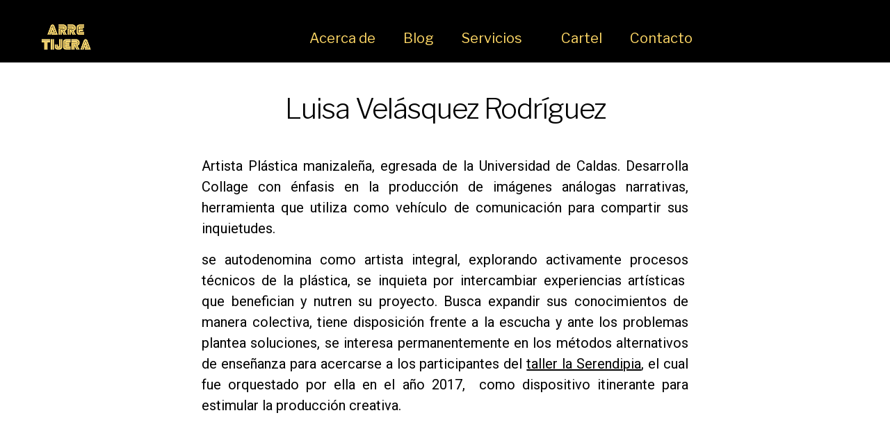

--- FILE ---
content_type: text/html; charset=UTF-8
request_url: https://arretijera.com/luisa-velasquez-rodriguez/
body_size: 14702
content:
<!DOCTYPE html>
<html class="no-js" lang="es">
<head>

	<meta http-equiv="content-type" content="text/html" charset="UTF-8" />
	<meta name="viewport" content="width=device-width, initial-scale=1.0, maximum-scale=1.0, user-scalable=no" >

	<link rel="profile" href="http://gmpg.org/xfn/11">

	<title>Luisa Velásquez Rodríguez &#x2d; Arre Tijera. Collage, cartel, arte y pedagogía</title>
<script>window._wca = window._wca || [];</script>

<!-- The SEO Framework por Sybre Waaijer -->
<meta name="robots" content="max-snippet:-1,max-image-preview:large,max-video-preview:-1" />
<meta name="description" content="Artista Pl&aacute;stica manizale&ntilde;a, egresada de la Universidad de Caldas. Desarrolla Collage con &eacute;nfasis en la producci&oacute;n de im&aacute;genes an&aacute;logas narrativas&#8230;" />
<meta property="og:image" content="https://arretijera.com/wp-content/uploads/2022/05/logo.jpg" />
<meta property="og:image:width" content="318" />
<meta property="og:image:height" content="185" />
<meta property="og:locale" content="es_ES" />
<meta property="og:type" content="website" />
<meta property="og:title" content="Luisa Velásquez Rodríguez" />
<meta property="og:description" content="Artista Pl&aacute;stica manizale&ntilde;a, egresada de la Universidad de Caldas. Desarrolla Collage con &eacute;nfasis en la producci&oacute;n de im&aacute;genes an&aacute;logas narrativas, herramienta que utiliza como veh&iacute;culo de&#8230;" />
<meta property="og:url" content="https://arretijera.com/luisa-velasquez-rodriguez/" />
<meta property="og:site_name" content="Arre Tijera. Collage, cartel, arte y pedagogía" />
<meta name="twitter:card" content="summary_large_image" />
<meta name="twitter:title" content="Luisa Velásquez Rodríguez" />
<meta name="twitter:description" content="Artista Pl&aacute;stica manizale&ntilde;a, egresada de la Universidad de Caldas. Desarrolla Collage con &eacute;nfasis en la producci&oacute;n de im&aacute;genes an&aacute;logas narrativas, herramienta que utiliza como veh&iacute;culo de&#8230;" />
<meta name="twitter:image" content="https://arretijera.com/wp-content/uploads/2022/05/logo.jpg" />
<meta name="twitter:image:width" content="318" />
<meta name="twitter:image:height" content="185" />
<link rel="canonical" href="https://arretijera.com/luisa-velasquez-rodriguez/" />
<script type="application/ld+json">{"@context":"https://schema.org","@type":"BreadcrumbList","itemListElement":[{"@type":"ListItem","position":1,"item":{"@id":"https://arretijera.com/","name":"Arre Tijera. Collage, cartel, arte y pedagog\u00eda"}},{"@type":"ListItem","position":2,"item":{"@id":"https://arretijera.com/luisa-velasquez-rodriguez/","name":"Luisa Vel\u00e1squez Rodr\u00edguez"}}]}</script>
<!-- / The SEO Framework por Sybre Waaijer | 8.11ms meta | 29.40ms boot -->

<link rel='dns-prefetch' href='//stats.wp.com' />
<link rel="alternate" type="application/rss+xml" title="Arre Tijera. Collage, cartel, arte y pedagogía &raquo; Feed" href="https://arretijera.com/feed/" />
<link rel="alternate" type="application/rss+xml" title="Arre Tijera. Collage, cartel, arte y pedagogía &raquo; Feed de los comentarios" href="https://arretijera.com/comments/feed/" />
<script type="text/javascript">
window._wpemojiSettings = {"baseUrl":"https:\/\/s.w.org\/images\/core\/emoji\/14.0.0\/72x72\/","ext":".png","svgUrl":"https:\/\/s.w.org\/images\/core\/emoji\/14.0.0\/svg\/","svgExt":".svg","source":{"concatemoji":"https:\/\/arretijera.com\/wp-includes\/js\/wp-emoji-release.min.js?ver=6.1.9"}};
/*! This file is auto-generated */
!function(e,a,t){var n,r,o,i=a.createElement("canvas"),p=i.getContext&&i.getContext("2d");function s(e,t){var a=String.fromCharCode,e=(p.clearRect(0,0,i.width,i.height),p.fillText(a.apply(this,e),0,0),i.toDataURL());return p.clearRect(0,0,i.width,i.height),p.fillText(a.apply(this,t),0,0),e===i.toDataURL()}function c(e){var t=a.createElement("script");t.src=e,t.defer=t.type="text/javascript",a.getElementsByTagName("head")[0].appendChild(t)}for(o=Array("flag","emoji"),t.supports={everything:!0,everythingExceptFlag:!0},r=0;r<o.length;r++)t.supports[o[r]]=function(e){if(p&&p.fillText)switch(p.textBaseline="top",p.font="600 32px Arial",e){case"flag":return s([127987,65039,8205,9895,65039],[127987,65039,8203,9895,65039])?!1:!s([55356,56826,55356,56819],[55356,56826,8203,55356,56819])&&!s([55356,57332,56128,56423,56128,56418,56128,56421,56128,56430,56128,56423,56128,56447],[55356,57332,8203,56128,56423,8203,56128,56418,8203,56128,56421,8203,56128,56430,8203,56128,56423,8203,56128,56447]);case"emoji":return!s([129777,127995,8205,129778,127999],[129777,127995,8203,129778,127999])}return!1}(o[r]),t.supports.everything=t.supports.everything&&t.supports[o[r]],"flag"!==o[r]&&(t.supports.everythingExceptFlag=t.supports.everythingExceptFlag&&t.supports[o[r]]);t.supports.everythingExceptFlag=t.supports.everythingExceptFlag&&!t.supports.flag,t.DOMReady=!1,t.readyCallback=function(){t.DOMReady=!0},t.supports.everything||(n=function(){t.readyCallback()},a.addEventListener?(a.addEventListener("DOMContentLoaded",n,!1),e.addEventListener("load",n,!1)):(e.attachEvent("onload",n),a.attachEvent("onreadystatechange",function(){"complete"===a.readyState&&t.readyCallback()})),(e=t.source||{}).concatemoji?c(e.concatemoji):e.wpemoji&&e.twemoji&&(c(e.twemoji),c(e.wpemoji)))}(window,document,window._wpemojiSettings);
</script>
<style type="text/css">
img.wp-smiley,
img.emoji {
	display: inline !important;
	border: none !important;
	box-shadow: none !important;
	height: 1em !important;
	width: 1em !important;
	margin: 0 0.07em !important;
	vertical-align: -0.1em !important;
	background: none !important;
	padding: 0 !important;
}
</style>
	<link rel='stylesheet' id='font-awesome-css' href='https://arretijera.com/wp-content/plugins/advanced-product-labels-for-woocommerce/berocket/assets/css/font-awesome.min.css?ver=6.1.9' type='text/css' media='all' />
<link rel='stylesheet' id='berocket_products_label_style-css' href='https://arretijera.com/wp-content/plugins/advanced-product-labels-for-woocommerce/css/frontend.css?ver=1.2.4' type='text/css' media='all' />
<style id='berocket_products_label_style-inline-css' type='text/css'>

        .berocket_better_labels:before,
        .berocket_better_labels:after {
            clear: both;
            content: " ";
            display: block;
        }
        .berocket_better_labels.berocket_better_labels_image {
            position: absolute!important;
            top: 0px!important;
            bottom: 0px!important;
            left: 0px!important;
            right: 0px!important;
            pointer-events: none;
        }
        .berocket_better_labels.berocket_better_labels_image * {
            pointer-events: none;
        }
        .berocket_better_labels.berocket_better_labels_image img,
        .berocket_better_labels.berocket_better_labels_image .fa,
        .berocket_better_labels.berocket_better_labels_image .berocket_color_label,
        .berocket_better_labels.berocket_better_labels_image .berocket_image_background,
        .berocket_better_labels .berocket_better_labels_line .br_alabel,
        .berocket_better_labels .berocket_better_labels_line .br_alabel span {
            pointer-events: all;
        }
        .berocket_better_labels .berocket_color_label,
        .br_alabel .berocket_color_label {
            width: 100%;
            height: 100%;
            display: block;
        }
        .berocket_better_labels .berocket_better_labels_position_left {
            text-align:left;
            float: left;
            clear: left;
        }
        .berocket_better_labels .berocket_better_labels_position_center {
            text-align:center;
        }
        .berocket_better_labels .berocket_better_labels_position_right {
            text-align:right;
            float: right;
            clear: right;
        }
        .berocket_better_labels.berocket_better_labels_label {
            clear: both
        }
        .berocket_better_labels .berocket_better_labels_line {
            line-height: 1px;
        }
        .berocket_better_labels.berocket_better_labels_label .berocket_better_labels_line {
            clear: none;
        }
        .berocket_better_labels .berocket_better_labels_position_left .berocket_better_labels_line {
            clear: left;
        }
        .berocket_better_labels .berocket_better_labels_position_right .berocket_better_labels_line {
            clear: right;
        }
        .berocket_better_labels .berocket_better_labels_line .br_alabel {
            display: inline-block;
            position: relative;
            top: 0!important;
            left: 0!important;
            right: 0!important;
            line-height: 1px;
        }
</style>
<link rel='stylesheet' id='wprm-public-css' href='https://arretijera.com/wp-content/plugins/wp-recipe-maker/dist/public-modern.css?ver=8.6.2' type='text/css' media='all' />
<link rel='stylesheet' id='shopengine-public-css' href='https://arretijera.com/wp-content/plugins/shopengine/assets/css/shopengine-public.css?ver=3.0.0' type='text/css' media='all' />
<link rel='stylesheet' id='shopengine-widget-frontend-css' href='https://arretijera.com/wp-content/plugins/shopengine/widgets/init/assets/css/widget-frontend.css?ver=3.0.0' type='text/css' media='all' />
<link rel='stylesheet' id='wp-block-library-css' href='https://arretijera.com/wp-includes/css/dist/block-library/style.min.css?ver=6.1.9' type='text/css' media='all' />
<style id='wp-block-library-inline-css' type='text/css'>
.has-text-align-justify{text-align:justify;}
</style>
<link rel='stylesheet' id='mediaelement-css' href='https://arretijera.com/wp-includes/js/mediaelement/mediaelementplayer-legacy.min.css?ver=4.2.17' type='text/css' media='all' />
<link rel='stylesheet' id='wp-mediaelement-css' href='https://arretijera.com/wp-includes/js/mediaelement/wp-mediaelement.min.css?ver=6.1.9' type='text/css' media='all' />
<link rel='stylesheet' id='wc-blocks-vendors-style-css' href='https://arretijera.com/wp-content/plugins/woocommerce/packages/woocommerce-blocks/build/wc-blocks-vendors-style.css?ver=8.5.2' type='text/css' media='all' />
<link rel='stylesheet' id='wc-blocks-style-css' href='https://arretijera.com/wp-content/plugins/woocommerce/packages/woocommerce-blocks/build/wc-blocks-style.css?ver=8.5.2' type='text/css' media='all' />
<link rel='stylesheet' id='gutenova-fontawesome-css' href='https://arretijera.com/wp-content/plugins/blocks-for-shopengine/assets/css/all.min.css?ver=2.0.0' type='text/css' media='all' />
<link rel='stylesheet' id='shopengine-icon-css' href='https://arretijera.com/wp-content/plugins/blocks-for-shopengine/assets/css/shopengine-icon.css?ver=2.0.0' type='text/css' media='all' />
<link rel='stylesheet' id='gutenova-global-css' href='https://arretijera.com/wp-content/plugins/blocks-for-shopengine/assets/css/gutenova-global.css?ver=2.0.0' type='text/css' media='all' />
<link rel='stylesheet' id='shopengine-widget-reset-css' href='https://arretijera.com/wp-content/plugins/blocks-for-shopengine/assets/css/normalize.css?ver=3.0.0' type='text/css' media='all' />
<link rel='stylesheet' id='classic-theme-styles-css' href='https://arretijera.com/wp-includes/css/classic-themes.min.css?ver=1' type='text/css' media='all' />
<style id='global-styles-inline-css' type='text/css'>
body{--wp--preset--color--black: #000000;--wp--preset--color--cyan-bluish-gray: #abb8c3;--wp--preset--color--white: #ffffff;--wp--preset--color--pale-pink: #f78da7;--wp--preset--color--vivid-red: #cf2e2e;--wp--preset--color--luminous-vivid-orange: #ff6900;--wp--preset--color--luminous-vivid-amber: #fcb900;--wp--preset--color--light-green-cyan: #7bdcb5;--wp--preset--color--vivid-green-cyan: #00d084;--wp--preset--color--pale-cyan-blue: #8ed1fc;--wp--preset--color--vivid-cyan-blue: #0693e3;--wp--preset--color--vivid-purple: #9b51e0;--wp--preset--gradient--vivid-cyan-blue-to-vivid-purple: linear-gradient(135deg,rgba(6,147,227,1) 0%,rgb(155,81,224) 100%);--wp--preset--gradient--light-green-cyan-to-vivid-green-cyan: linear-gradient(135deg,rgb(122,220,180) 0%,rgb(0,208,130) 100%);--wp--preset--gradient--luminous-vivid-amber-to-luminous-vivid-orange: linear-gradient(135deg,rgba(252,185,0,1) 0%,rgba(255,105,0,1) 100%);--wp--preset--gradient--luminous-vivid-orange-to-vivid-red: linear-gradient(135deg,rgba(255,105,0,1) 0%,rgb(207,46,46) 100%);--wp--preset--gradient--very-light-gray-to-cyan-bluish-gray: linear-gradient(135deg,rgb(238,238,238) 0%,rgb(169,184,195) 100%);--wp--preset--gradient--cool-to-warm-spectrum: linear-gradient(135deg,rgb(74,234,220) 0%,rgb(151,120,209) 20%,rgb(207,42,186) 40%,rgb(238,44,130) 60%,rgb(251,105,98) 80%,rgb(254,248,76) 100%);--wp--preset--gradient--blush-light-purple: linear-gradient(135deg,rgb(255,206,236) 0%,rgb(152,150,240) 100%);--wp--preset--gradient--blush-bordeaux: linear-gradient(135deg,rgb(254,205,165) 0%,rgb(254,45,45) 50%,rgb(107,0,62) 100%);--wp--preset--gradient--luminous-dusk: linear-gradient(135deg,rgb(255,203,112) 0%,rgb(199,81,192) 50%,rgb(65,88,208) 100%);--wp--preset--gradient--pale-ocean: linear-gradient(135deg,rgb(255,245,203) 0%,rgb(182,227,212) 50%,rgb(51,167,181) 100%);--wp--preset--gradient--electric-grass: linear-gradient(135deg,rgb(202,248,128) 0%,rgb(113,206,126) 100%);--wp--preset--gradient--midnight: linear-gradient(135deg,rgb(2,3,129) 0%,rgb(40,116,252) 100%);--wp--preset--duotone--dark-grayscale: url('#wp-duotone-dark-grayscale');--wp--preset--duotone--grayscale: url('#wp-duotone-grayscale');--wp--preset--duotone--purple-yellow: url('#wp-duotone-purple-yellow');--wp--preset--duotone--blue-red: url('#wp-duotone-blue-red');--wp--preset--duotone--midnight: url('#wp-duotone-midnight');--wp--preset--duotone--magenta-yellow: url('#wp-duotone-magenta-yellow');--wp--preset--duotone--purple-green: url('#wp-duotone-purple-green');--wp--preset--duotone--blue-orange: url('#wp-duotone-blue-orange');--wp--preset--font-size--small: 13px;--wp--preset--font-size--medium: 20px;--wp--preset--font-size--large: 36px;--wp--preset--font-size--x-large: 42px;--wp--preset--spacing--20: 0.44rem;--wp--preset--spacing--30: 0.67rem;--wp--preset--spacing--40: 1rem;--wp--preset--spacing--50: 1.5rem;--wp--preset--spacing--60: 2.25rem;--wp--preset--spacing--70: 3.38rem;--wp--preset--spacing--80: 5.06rem;}:where(.is-layout-flex){gap: 0.5em;}body .is-layout-flow > .alignleft{float: left;margin-inline-start: 0;margin-inline-end: 2em;}body .is-layout-flow > .alignright{float: right;margin-inline-start: 2em;margin-inline-end: 0;}body .is-layout-flow > .aligncenter{margin-left: auto !important;margin-right: auto !important;}body .is-layout-constrained > .alignleft{float: left;margin-inline-start: 0;margin-inline-end: 2em;}body .is-layout-constrained > .alignright{float: right;margin-inline-start: 2em;margin-inline-end: 0;}body .is-layout-constrained > .aligncenter{margin-left: auto !important;margin-right: auto !important;}body .is-layout-constrained > :where(:not(.alignleft):not(.alignright):not(.alignfull)){max-width: var(--wp--style--global--content-size);margin-left: auto !important;margin-right: auto !important;}body .is-layout-constrained > .alignwide{max-width: var(--wp--style--global--wide-size);}body .is-layout-flex{display: flex;}body .is-layout-flex{flex-wrap: wrap;align-items: center;}body .is-layout-flex > *{margin: 0;}:where(.wp-block-columns.is-layout-flex){gap: 2em;}.has-black-color{color: var(--wp--preset--color--black) !important;}.has-cyan-bluish-gray-color{color: var(--wp--preset--color--cyan-bluish-gray) !important;}.has-white-color{color: var(--wp--preset--color--white) !important;}.has-pale-pink-color{color: var(--wp--preset--color--pale-pink) !important;}.has-vivid-red-color{color: var(--wp--preset--color--vivid-red) !important;}.has-luminous-vivid-orange-color{color: var(--wp--preset--color--luminous-vivid-orange) !important;}.has-luminous-vivid-amber-color{color: var(--wp--preset--color--luminous-vivid-amber) !important;}.has-light-green-cyan-color{color: var(--wp--preset--color--light-green-cyan) !important;}.has-vivid-green-cyan-color{color: var(--wp--preset--color--vivid-green-cyan) !important;}.has-pale-cyan-blue-color{color: var(--wp--preset--color--pale-cyan-blue) !important;}.has-vivid-cyan-blue-color{color: var(--wp--preset--color--vivid-cyan-blue) !important;}.has-vivid-purple-color{color: var(--wp--preset--color--vivid-purple) !important;}.has-black-background-color{background-color: var(--wp--preset--color--black) !important;}.has-cyan-bluish-gray-background-color{background-color: var(--wp--preset--color--cyan-bluish-gray) !important;}.has-white-background-color{background-color: var(--wp--preset--color--white) !important;}.has-pale-pink-background-color{background-color: var(--wp--preset--color--pale-pink) !important;}.has-vivid-red-background-color{background-color: var(--wp--preset--color--vivid-red) !important;}.has-luminous-vivid-orange-background-color{background-color: var(--wp--preset--color--luminous-vivid-orange) !important;}.has-luminous-vivid-amber-background-color{background-color: var(--wp--preset--color--luminous-vivid-amber) !important;}.has-light-green-cyan-background-color{background-color: var(--wp--preset--color--light-green-cyan) !important;}.has-vivid-green-cyan-background-color{background-color: var(--wp--preset--color--vivid-green-cyan) !important;}.has-pale-cyan-blue-background-color{background-color: var(--wp--preset--color--pale-cyan-blue) !important;}.has-vivid-cyan-blue-background-color{background-color: var(--wp--preset--color--vivid-cyan-blue) !important;}.has-vivid-purple-background-color{background-color: var(--wp--preset--color--vivid-purple) !important;}.has-black-border-color{border-color: var(--wp--preset--color--black) !important;}.has-cyan-bluish-gray-border-color{border-color: var(--wp--preset--color--cyan-bluish-gray) !important;}.has-white-border-color{border-color: var(--wp--preset--color--white) !important;}.has-pale-pink-border-color{border-color: var(--wp--preset--color--pale-pink) !important;}.has-vivid-red-border-color{border-color: var(--wp--preset--color--vivid-red) !important;}.has-luminous-vivid-orange-border-color{border-color: var(--wp--preset--color--luminous-vivid-orange) !important;}.has-luminous-vivid-amber-border-color{border-color: var(--wp--preset--color--luminous-vivid-amber) !important;}.has-light-green-cyan-border-color{border-color: var(--wp--preset--color--light-green-cyan) !important;}.has-vivid-green-cyan-border-color{border-color: var(--wp--preset--color--vivid-green-cyan) !important;}.has-pale-cyan-blue-border-color{border-color: var(--wp--preset--color--pale-cyan-blue) !important;}.has-vivid-cyan-blue-border-color{border-color: var(--wp--preset--color--vivid-cyan-blue) !important;}.has-vivid-purple-border-color{border-color: var(--wp--preset--color--vivid-purple) !important;}.has-vivid-cyan-blue-to-vivid-purple-gradient-background{background: var(--wp--preset--gradient--vivid-cyan-blue-to-vivid-purple) !important;}.has-light-green-cyan-to-vivid-green-cyan-gradient-background{background: var(--wp--preset--gradient--light-green-cyan-to-vivid-green-cyan) !important;}.has-luminous-vivid-amber-to-luminous-vivid-orange-gradient-background{background: var(--wp--preset--gradient--luminous-vivid-amber-to-luminous-vivid-orange) !important;}.has-luminous-vivid-orange-to-vivid-red-gradient-background{background: var(--wp--preset--gradient--luminous-vivid-orange-to-vivid-red) !important;}.has-very-light-gray-to-cyan-bluish-gray-gradient-background{background: var(--wp--preset--gradient--very-light-gray-to-cyan-bluish-gray) !important;}.has-cool-to-warm-spectrum-gradient-background{background: var(--wp--preset--gradient--cool-to-warm-spectrum) !important;}.has-blush-light-purple-gradient-background{background: var(--wp--preset--gradient--blush-light-purple) !important;}.has-blush-bordeaux-gradient-background{background: var(--wp--preset--gradient--blush-bordeaux) !important;}.has-luminous-dusk-gradient-background{background: var(--wp--preset--gradient--luminous-dusk) !important;}.has-pale-ocean-gradient-background{background: var(--wp--preset--gradient--pale-ocean) !important;}.has-electric-grass-gradient-background{background: var(--wp--preset--gradient--electric-grass) !important;}.has-midnight-gradient-background{background: var(--wp--preset--gradient--midnight) !important;}.has-small-font-size{font-size: var(--wp--preset--font-size--small) !important;}.has-medium-font-size{font-size: var(--wp--preset--font-size--medium) !important;}.has-large-font-size{font-size: var(--wp--preset--font-size--large) !important;}.has-x-large-font-size{font-size: var(--wp--preset--font-size--x-large) !important;}
.wp-block-navigation a:where(:not(.wp-element-button)){color: inherit;}
:where(.wp-block-columns.is-layout-flex){gap: 2em;}
.wp-block-pullquote{font-size: 1.5em;line-height: 1.6;}
</style>
<link rel='stylesheet' id='contact-form-7-css' href='https://arretijera.com/wp-content/plugins/contact-form-7/includes/css/styles.css?ver=5.5.6.1' type='text/css' media='all' />
<link rel='stylesheet' id='kk-star-ratings-css' href='https://arretijera.com/wp-content/plugins/kk-star-ratings/src/core/public/css/kk-star-ratings.min.css?ver=5.4.2' type='text/css' media='all' />
<link rel='stylesheet' id='woocommerce-layout-css' href='https://arretijera.com/wp-content/plugins/woocommerce/assets/css/woocommerce-layout.css?ver=7.0.1' type='text/css' media='all' />
<style id='woocommerce-layout-inline-css' type='text/css'>

	.infinite-scroll .woocommerce-pagination {
		display: none;
	}
</style>
<link rel='stylesheet' id='woocommerce-smallscreen-css' href='https://arretijera.com/wp-content/plugins/woocommerce/assets/css/woocommerce-smallscreen.css?ver=7.0.1' type='text/css' media='only screen and (max-width: 768px)' />
<link rel='stylesheet' id='woocommerce-general-css' href='https://arretijera.com/wp-content/plugins/woocommerce/assets/css/woocommerce.css?ver=7.0.1' type='text/css' media='all' />
<style id='woocommerce-inline-inline-css' type='text/css'>
.woocommerce form .form-row .required { visibility: visible; }
</style>
<link rel='stylesheet' id='dashicons-css' href='https://arretijera.com/wp-includes/css/dashicons.min.css?ver=6.1.9' type='text/css' media='all' />
<link rel='stylesheet' id='woo-variation-swatches-css' href='https://arretijera.com/wp-content/plugins/woo-variation-swatches/assets/css/frontend.min.css?ver=1668824574' type='text/css' media='all' />
<style id='woo-variation-swatches-inline-css' type='text/css'>
:root {
--wvs-tick:url("data:image/svg+xml;utf8,%3Csvg filter='drop-shadow(0px 0px 2px rgb(0 0 0 / .8))' xmlns='http://www.w3.org/2000/svg'  viewBox='0 0 30 30'%3E%3Cpath fill='none' stroke='%23ffffff' stroke-linecap='round' stroke-linejoin='round' stroke-width='4' d='M4 16L11 23 27 7'/%3E%3C/svg%3E");

--wvs-cross:url("data:image/svg+xml;utf8,%3Csvg filter='drop-shadow(0px 0px 5px rgb(255 255 255 / .6))' xmlns='http://www.w3.org/2000/svg' width='72px' height='72px' viewBox='0 0 24 24'%3E%3Cpath fill='none' stroke='%23ff0000' stroke-linecap='round' stroke-width='0.6' d='M5 5L19 19M19 5L5 19'/%3E%3C/svg%3E");
--wvs-single-product-item-width:30px;
--wvs-single-product-item-height:30px;
--wvs-single-product-item-font-size:16px}
</style>
<link rel='stylesheet' id='hamilton-fonts-css' href='https://fonts.googleapis.com/css?family=Libre+Franklin:300,400,400i,500,700,700i&#038;subset=latin-ext' type='text/css' media='all' />
<link rel='stylesheet' id='hamilton-style-css' href='https://arretijera.com/wp-content/themes/minimalist-portfolio/style.css?ver=6.1.9' type='text/css' media='all' />
<link rel='stylesheet' id='shopengine-modal-styles-css' href='https://arretijera.com/wp-content/plugins/shopengine/assets/css/shopengine-modal.css?ver=3.0.0' type='text/css' media='all' />
<link rel='stylesheet' id='wp-color-picker-css' href='https://arretijera.com/wp-admin/css/color-picker.min.css?ver=6.1.9' type='text/css' media='all' />
<link rel='stylesheet' id='shopengine-swatches-loop-css-css' href='https://arretijera.com/wp-content/plugins/shopengine/modules/swatches/loop-product-support/assets/swatches.css?ver=1769818982' type='text/css' media='all' />
<link rel='stylesheet' id='shopengine-wishlist-css' href='https://arretijera.com/wp-content/plugins/shopengine/modules/wishlist/assets/css/wishlist.css?ver=3.0.0' type='text/css' media='all' />
<link rel='stylesheet' id='shopengine-comparison-css' href='https://arretijera.com/wp-content/plugins/shopengine/modules/comparison/assets/css/comparison.css?ver=6.1.9' type='text/css' media='all' />
<link rel='stylesheet' id='shopengine-css-front-css' href='https://arretijera.com/wp-content/plugins/shopengine/modules/swatches/assets/css/frontend.css?ver=3.0.0' type='text/css' media='all' />
<link rel='stylesheet' id='elementor-icons-css' href='https://arretijera.com/wp-content/plugins/elementor/assets/lib/eicons/css/elementor-icons.min.css?ver=5.14.0' type='text/css' media='all' />
<link rel='stylesheet' id='elementor-frontend-legacy-css' href='https://arretijera.com/wp-content/plugins/elementor/assets/css/frontend-legacy.min.css?ver=3.5.6' type='text/css' media='all' />
<link rel='stylesheet' id='elementor-frontend-css' href='https://arretijera.com/wp-content/plugins/elementor/assets/css/frontend.min.css?ver=3.5.6' type='text/css' media='all' />
<link rel='stylesheet' id='elementor-post-244-css' href='https://arretijera.com/wp-content/uploads/elementor/css/post-244.css?ver=1653181931' type='text/css' media='all' />
<link rel='stylesheet' id='font-awesome-5-all-css' href='https://arretijera.com/wp-content/plugins/elementor/assets/lib/font-awesome/css/all.min.css?ver=5.1.4' type='text/css' media='all' />
<link rel='stylesheet' id='font-awesome-4-shim-css' href='https://arretijera.com/wp-content/plugins/elementor/assets/lib/font-awesome/css/v4-shims.min.css?ver=5.1.4' type='text/css' media='all' />
<link rel='stylesheet' id='elementor-global-css' href='https://arretijera.com/wp-content/uploads/elementor/css/global.css?ver=1653181931' type='text/css' media='all' />
<link rel='stylesheet' id='elementor-post-490-css' href='https://arretijera.com/wp-content/uploads/elementor/css/post-490.css?ver=1704310212' type='text/css' media='all' />
<link rel='stylesheet' id='minimalist-portfolio-hamilton-style-css' href='https://arretijera.com/wp-content/themes/hamilton/style.css?ver=6.1.9' type='text/css' media='all' />
<link rel='stylesheet' id='minimalist-portfolio-style-css' href='https://arretijera.com/wp-content/themes/minimalist-portfolio/style.css?ver=6.1.9' type='text/css' media='all' />
<link rel='stylesheet' id='wp-add-custom-css-css' href='https://arretijera.com?display_custom_css=css&#038;ver=6.1.9' type='text/css' media='all' />
<link rel='stylesheet' id='google-fonts-1-css' href='https://fonts.googleapis.com/css?family=Roboto%3A100%2C100italic%2C200%2C200italic%2C300%2C300italic%2C400%2C400italic%2C500%2C500italic%2C600%2C600italic%2C700%2C700italic%2C800%2C800italic%2C900%2C900italic%7CRoboto+Slab%3A100%2C100italic%2C200%2C200italic%2C300%2C300italic%2C400%2C400italic%2C500%2C500italic%2C600%2C600italic%2C700%2C700italic%2C800%2C800italic%2C900%2C900italic&#038;display=auto&#038;ver=6.1.9' type='text/css' media='all' />
<link rel='stylesheet' id='jetpack_css-css' href='https://arretijera.com/wp-content/plugins/jetpack/css/jetpack.css?ver=11.5.3' type='text/css' media='all' />
<!--n2css--><script type='text/javascript' src='https://arretijera.com/wp-includes/js/jquery/jquery.min.js?ver=3.6.1' id='jquery-core-js'></script>
<script type='text/javascript' src='https://arretijera.com/wp-includes/js/jquery/jquery-migrate.min.js?ver=3.3.2' id='jquery-migrate-js'></script>
<script defer type='text/javascript' src='https://stats.wp.com/s-202605.js' id='woocommerce-analytics-js'></script>
<script type='text/javascript' src='https://arretijera.com/wp-content/plugins/shopengine/assets/js/shopengine-modal.js?ver=3.0.0' id='shopengine-modal-script-js'></script>
<script type='text/javascript' src='https://arretijera.com/wp-content/plugins/shopengine/modules/quick-view/assets/js/script.js?ver=6.1.9' id='shopengine-quickview-js'></script>
<script type='text/javascript' id='shopengine-wishlist-js-extra'>
/* <![CDATA[ */
var shopEngineWishlist = {"product_id":"490","resturl":"https:\/\/arretijera.com\/wp-json\/","isLoggedIn":"","rest_nonce":"a7689e9e92","wishlist_position":"bottom-right","wishlist_added_notice":"Your product is added to wishlist","wishlist_removed_notice":"Your product is removed from wishlist"};
/* ]]> */
</script>
<script type='text/javascript' src='https://arretijera.com/wp-content/plugins/shopengine/modules/wishlist/assets/js/wishlist.js?ver=6.1.9' id='shopengine-wishlist-js'></script>
<script type='text/javascript' src='https://arretijera.com/wp-content/plugins/elementor/assets/lib/font-awesome/js/v4-shims.min.js?ver=5.1.4' id='font-awesome-4-shim-js'></script>
<link rel="https://api.w.org/" href="https://arretijera.com/wp-json/" /><link rel="alternate" type="application/json" href="https://arretijera.com/wp-json/wp/v2/pages/490" /><link rel="EditURI" type="application/rsd+xml" title="RSD" href="https://arretijera.com/xmlrpc.php?rsd" />
<link rel="wlwmanifest" type="application/wlwmanifest+xml" href="https://arretijera.com/wp-includes/wlwmanifest.xml" />
		<!-- Custom Logo: hide header text -->
		<style id="custom-logo-css" type="text/css">
			.site-title, .site-description {
				position: absolute;
				clip: rect(1px, 1px, 1px, 1px);
			}
		</style>
		<link rel="alternate" type="application/json+oembed" href="https://arretijera.com/wp-json/oembed/1.0/embed?url=https%3A%2F%2Farretijera.com%2Fluisa-velasquez-rodriguez%2F" />
<link rel="alternate" type="text/xml+oembed" href="https://arretijera.com/wp-json/oembed/1.0/embed?url=https%3A%2F%2Farretijera.com%2Fluisa-velasquez-rodriguez%2F&#038;format=xml" />
<style>.product .images {position: relative;}</style>		<!-- Open Graph tags generated by Open Graph Metabox for WordPress -->
		<meta property="og:url" content="https://arretijera.com/luisa-velasquez-rodriguez/" />

					<meta property="og:title" content="Luisa Velásquez Rodríguez &#x2d; Arre Tijera. Collage, cartel, arte y pedagogía" />
		
					<meta property="og:description" content="Artista Plástica manizaleña, egresada de la Universidad de Caldas. Desarrolla Collage con énfasis en la producción de imágenes análogas narrativas, herramienta que utiliza como vehículo de comunicación para compartir sus inquietudes. se autodenomina como artista integral, explorando activamente procesos técnicos de la plástica, se inquieta por intercambiar experiencias artísticas  que benefician y nutren su proyecto. [&hellip;]" />
		
		
					<meta property="og:type" content="website" />
		
		
		
		<!-- /Open Graph tags generated by Open Graph Metabox for WordPress -->
		        <style>
             .wsppc_div_block {
				display: inline-block;
				width: 100%;
				margin-top: 10px;
			}
			.wsppc_div_block.wsppc_product_summary_text {
				display: inline-block;
				width: 100%;
			}
			.woocommerce_product_thumbnails {
				display: inline-block;
			}
			
        </style>
    <style type="text/css"> .wprm-comment-rating svg { width: 18px !important; height: 18px !important; } img.wprm-comment-rating { width: 90px !important; height: 18px !important; } .wprm-comment-rating svg path { fill: #343434; } .wprm-comment-rating svg polygon { stroke: #343434; } .wprm-comment-ratings-container svg .wprm-star-full { fill: #343434; } .wprm-comment-ratings-container svg .wprm-star-empty { stroke: #343434; }</style><style type="text/css">.wprm-recipe-template-snippet-basic-buttons {
    font-family: inherit; /* wprm_font_family type=font */
    font-size: 0.9em; /* wprm_font_size type=font_size */
    text-align: center; /* wprm_text_align type=align */
    margin-top: 0px; /* wprm_margin_top type=size */
    margin-bottom: 10px; /* wprm_margin_bottom type=size */
}
.wprm-recipe-template-snippet-basic-buttons a  {
    margin: 5px; /* wprm_margin_button type=size */
    margin: 5px; /* wprm_margin_button type=size */
}

.wprm-recipe-template-snippet-basic-buttons a:first-child {
    margin-left: 0;
}
.wprm-recipe-template-snippet-basic-buttons a:last-child {
    margin-right: 0;
}.wprm-recipe-template-chic {
    margin: 20px auto;
    background-color: #fafafa; /* wprm_background type=color */
    font-family: -apple-system, BlinkMacSystemFont, "Segoe UI", Roboto, Oxygen-Sans, Ubuntu, Cantarell, "Helvetica Neue", sans-serif; /* wprm_main_font_family type=font */
    font-size: 0.9em; /* wprm_main_font_size type=font_size */
    line-height: 1.5em; /* wprm_main_line_height type=font_size */
    color: #333333; /* wprm_main_text type=color */
    max-width: 650px; /* wprm_max_width type=size */
}
.wprm-recipe-template-chic a {
    color: #3498db; /* wprm_link type=color */
}
.wprm-recipe-template-chic p, .wprm-recipe-template-chic li {
    font-family: -apple-system, BlinkMacSystemFont, "Segoe UI", Roboto, Oxygen-Sans, Ubuntu, Cantarell, "Helvetica Neue", sans-serif; /* wprm_main_font_family type=font */
    font-size: 1em !important;
    line-height: 1.5em !important; /* wprm_main_line_height type=font_size */
}
.wprm-recipe-template-chic li {
    margin: 0 0 0 32px !important;
    padding: 0 !important;
}
.rtl .wprm-recipe-template-chic li {
    margin: 0 32px 0 0 !important;
}
.wprm-recipe-template-chic ol, .wprm-recipe-template-chic ul {
    margin: 0 !important;
    padding: 0 !important;
}
.wprm-recipe-template-chic br {
    display: none;
}
.wprm-recipe-template-chic .wprm-recipe-name,
.wprm-recipe-template-chic .wprm-recipe-header {
    font-family: -apple-system, BlinkMacSystemFont, "Segoe UI", Roboto, Oxygen-Sans, Ubuntu, Cantarell, "Helvetica Neue", sans-serif; /* wprm_header_font_family type=font */
    color: #000000; /* wprm_header_text type=color */
    line-height: 1.3em; /* wprm_header_line_height type=font_size */
}
.wprm-recipe-template-chic h1,
.wprm-recipe-template-chic h2,
.wprm-recipe-template-chic h3,
.wprm-recipe-template-chic h4,
.wprm-recipe-template-chic h5,
.wprm-recipe-template-chic h6 {
    font-family: -apple-system, BlinkMacSystemFont, "Segoe UI", Roboto, Oxygen-Sans, Ubuntu, Cantarell, "Helvetica Neue", sans-serif; /* wprm_header_font_family type=font */
    color: #212121; /* wprm_header_text type=color */
    line-height: 1.3em; /* wprm_header_line_height type=font_size */
    margin: 0 !important;
    padding: 0 !important;
}
.wprm-recipe-template-chic .wprm-recipe-header {
    margin-top: 1.2em !important;
}
.wprm-recipe-template-chic h1 {
    font-size: 2em; /* wprm_h1_size type=font_size */
}
.wprm-recipe-template-chic h2 {
    font-size: 1.8em; /* wprm_h2_size type=font_size */
}
.wprm-recipe-template-chic h3 {
    font-size: 1.2em; /* wprm_h3_size type=font_size */
}
.wprm-recipe-template-chic h4 {
    font-size: 1em; /* wprm_h4_size type=font_size */
}
.wprm-recipe-template-chic h5 {
    font-size: 1em; /* wprm_h5_size type=font_size */
}
.wprm-recipe-template-chic h6 {
    font-size: 1em; /* wprm_h6_size type=font_size */
}.wprm-recipe-template-chic {
    font-size: 1em; /* wprm_main_font_size type=font_size */
	border-style: solid; /* wprm_border_style type=border */
	border-width: 1px; /* wprm_border_width type=size */
	border-color: #E0E0E0; /* wprm_border type=color */
    padding: 10px;
    background-color: #ffffff; /* wprm_background type=color */
    max-width: 950px; /* wprm_max_width type=size */
}
.wprm-recipe-template-chic a {
    color: #5A822B; /* wprm_link type=color */
}
.wprm-recipe-template-chic .wprm-recipe-name {
    line-height: 1.3em;
    font-weight: bold;
}
.wprm-recipe-template-chic .wprm-template-chic-buttons {
	clear: both;
    font-size: 0.9em;
    text-align: center;
}
.wprm-recipe-template-chic .wprm-template-chic-buttons .wprm-recipe-icon {
    margin-right: 5px;
}
.wprm-recipe-template-chic .wprm-recipe-header {
	margin-bottom: 0.5em !important;
}
.wprm-recipe-template-chic .wprm-nutrition-label-container {
	font-size: 0.9em;
}
.wprm-recipe-template-chic .wprm-call-to-action {
	border-radius: 3px;
}.wprm-recipe-template-compact-howto {
    margin: 20px auto;
    background-color: #fafafa; /* wprm_background type=color */
    font-family: -apple-system, BlinkMacSystemFont, "Segoe UI", Roboto, Oxygen-Sans, Ubuntu, Cantarell, "Helvetica Neue", sans-serif; /* wprm_main_font_family type=font */
    font-size: 0.9em; /* wprm_main_font_size type=font_size */
    line-height: 1.5em; /* wprm_main_line_height type=font_size */
    color: #333333; /* wprm_main_text type=color */
    max-width: 650px; /* wprm_max_width type=size */
}
.wprm-recipe-template-compact-howto a {
    color: #3498db; /* wprm_link type=color */
}
.wprm-recipe-template-compact-howto p, .wprm-recipe-template-compact-howto li {
    font-family: -apple-system, BlinkMacSystemFont, "Segoe UI", Roboto, Oxygen-Sans, Ubuntu, Cantarell, "Helvetica Neue", sans-serif; /* wprm_main_font_family type=font */
    font-size: 1em !important;
    line-height: 1.5em !important; /* wprm_main_line_height type=font_size */
}
.wprm-recipe-template-compact-howto li {
    margin: 0 0 0 32px !important;
    padding: 0 !important;
}
.rtl .wprm-recipe-template-compact-howto li {
    margin: 0 32px 0 0 !important;
}
.wprm-recipe-template-compact-howto ol, .wprm-recipe-template-compact-howto ul {
    margin: 0 !important;
    padding: 0 !important;
}
.wprm-recipe-template-compact-howto br {
    display: none;
}
.wprm-recipe-template-compact-howto .wprm-recipe-name,
.wprm-recipe-template-compact-howto .wprm-recipe-header {
    font-family: -apple-system, BlinkMacSystemFont, "Segoe UI", Roboto, Oxygen-Sans, Ubuntu, Cantarell, "Helvetica Neue", sans-serif; /* wprm_header_font_family type=font */
    color: #000000; /* wprm_header_text type=color */
    line-height: 1.3em; /* wprm_header_line_height type=font_size */
}
.wprm-recipe-template-compact-howto h1,
.wprm-recipe-template-compact-howto h2,
.wprm-recipe-template-compact-howto h3,
.wprm-recipe-template-compact-howto h4,
.wprm-recipe-template-compact-howto h5,
.wprm-recipe-template-compact-howto h6 {
    font-family: -apple-system, BlinkMacSystemFont, "Segoe UI", Roboto, Oxygen-Sans, Ubuntu, Cantarell, "Helvetica Neue", sans-serif; /* wprm_header_font_family type=font */
    color: #212121; /* wprm_header_text type=color */
    line-height: 1.3em; /* wprm_header_line_height type=font_size */
    margin: 0 !important;
    padding: 0 !important;
}
.wprm-recipe-template-compact-howto .wprm-recipe-header {
    margin-top: 1.2em !important;
}
.wprm-recipe-template-compact-howto h1 {
    font-size: 2em; /* wprm_h1_size type=font_size */
}
.wprm-recipe-template-compact-howto h2 {
    font-size: 1.8em; /* wprm_h2_size type=font_size */
}
.wprm-recipe-template-compact-howto h3 {
    font-size: 1.2em; /* wprm_h3_size type=font_size */
}
.wprm-recipe-template-compact-howto h4 {
    font-size: 1em; /* wprm_h4_size type=font_size */
}
.wprm-recipe-template-compact-howto h5 {
    font-size: 1em; /* wprm_h5_size type=font_size */
}
.wprm-recipe-template-compact-howto h6 {
    font-size: 1em; /* wprm_h6_size type=font_size */
}.wprm-recipe-template-compact-howto {
	border-style: solid; /* wprm_border_style type=border */
	border-width: 1px; /* wprm_border_width type=size */
	border-color: #777777; /* wprm_border type=color */
	border-radius: 0px; /* wprm_border_radius type=size */
	padding: 10px;
}</style>	<style>img#wpstats{display:none}</style>
			<noscript><style>.woocommerce-product-gallery{ opacity: 1 !important; }</style></noscript>
			<script>jQuery( 'html' ).removeClass( 'no-js' ).addClass( 'js' );</script>
		<link rel="icon" href="https://arretijera.com/wp-content/uploads/2022/05/logo-2.png" sizes="32x32" />
<link rel="icon" href="https://arretijera.com/wp-content/uploads/2022/05/logo-2.png" sizes="192x192" />
<link rel="apple-touch-icon" href="https://arretijera.com/wp-content/uploads/2022/05/logo-2.png" />
<meta name="msapplication-TileImage" content="https://arretijera.com/wp-content/uploads/2022/05/logo-2.png" />
		<style type="text/css" id="wp-custom-css">
			.PP_Masonry .PP_Masonry__item, .PP_Masonry .PP_Masonry__sizer {
    width: 50%;
    padding: 36px;
}

.PP_Card, .PP_Card a {
    color: black;
    text-shadow: 1px 0.03em 0.05em white;
    font-family: 'Special Elite', cursive;
}

.site-footer {
display:none;
}		</style>
		<style type="text/css">/** Mega Menu CSS: fs **/</style>
    <script async src="https://www.googletagmanager.com/gtag/js?id=G-9XGCKTZMQG"></script>
    <script>
      window.dataLayer = window.dataLayer || [];
      function gtag(){dataLayer.push(arguments);}
      gtag('js', new Date());

      gtag('config', 'G-9XGCKTZMQG');
    </script>

    <!-- Google tag (gtag.js) -->
    <script async src="https://www.googletagmanager.com/gtag/js?id=G-FBHZ1618RR"></script>
    <script>
      window.dataLayer = window.dataLayer || [];
      function gtag(){dataLayer.push(arguments);}
      gtag('js', new Date());

      gtag('config', 'G-FBHZ1618RR');
    </script>

</head>
<body class="page-template-default page page-id-490 wp-custom-logo theme-hamilton woocommerce-no-js woo-variation-swatches wvs-behavior-blur wvs-theme-minimalist-portfolio wvs-show-label wvs-tooltip show-alt-nav elementor-default elementor-kit-244 elementor-page elementor-page-490">
<header class="section-inner site-header group">

	
		<style>
			.site-nav {
				padding-top: 260px;
			}
			@media ( max-width: 620px ) {
				.site-nav {
					padding-top: 200px;
				}
			}
		</style>

		<a href="https://arretijera.com" title="Arre Tijera. Collage, cartel, arte y pedagogía" class="custom-logo" style="background-image: url( https://arretijera.com/wp-content/uploads/2022/05/logo.jpg );">
			<img src="https://arretijera.com/wp-content/uploads/2022/05/logo.jpg" />
		</a>

	    <div>
    <img class="fade-in hand-logo" width="60" src="/wp-content/uploads/mano.png" />
	<div class="nav-toggle">
		<div class="bar"></div>
		<div class="bar"></div>
		<div class="bar"></div>
	</div>
    <div>

	<ul class="alt-nav">
		<li id="menu-item-459" class="menu-item menu-item-type-post_type menu-item-object-page menu-item-459"><a href="https://arretijera.com/el/">Acerca de</a></li>
<li id="menu-item-731" class="menu-item menu-item-type-post_type menu-item-object-page menu-item-731"><a href="https://arretijera.com/el-rio/">Blog</a></li>
<li id="menu-item-1179" class="menu-item menu-item-type-custom menu-item-object-custom menu-item-has-children menu-item-1179"><a href="#">Servicios</a>
<ul class="sub-menu">
	<li id="menu-item-465" class="menu-item menu-item-type-post_type menu-item-object-page menu-item-465"><a href="https://arretijera.com/laboratorios/">Talleres</a></li>
	<li id="menu-item-467" class="menu-item menu-item-type-post_type menu-item-object-page menu-item-467"><a href="https://arretijera.com/papel-artesanal-con-fibras-naturales/">Papel reciclado</a></li>
</ul>
</li>
<li id="menu-item-468" class="menu-item menu-item-type-post_type menu-item-object-page menu-item-468"><a href="https://arretijera.com/cartel/">Cartel</a></li>
<li id="menu-item-691" class="menu-item menu-item-type-post_type menu-item-object-page menu-item-691"><a href="https://arretijera.com/contacto/">Contacto</a></li>
	</ul>

</header> <!-- header -->


<nav class="site-nav">

	<div class="section-inner menus group">

		<ul id="menu-nuevo-menu-1" class="menu"><li class="menu-item menu-item-type-post_type menu-item-object-page menu-item-459"><a href="https://arretijera.com/el/">Acerca de</a></li>
<li class="menu-item menu-item-type-post_type menu-item-object-page menu-item-731"><a href="https://arretijera.com/el-rio/">Blog</a></li>
<li class="menu-item menu-item-type-custom menu-item-object-custom menu-item-has-children menu-item-1179"><a href="#">Servicios</a>
<ul class="sub-menu">
	<li class="menu-item menu-item-type-post_type menu-item-object-page menu-item-465"><a href="https://arretijera.com/laboratorios/">Talleres</a></li>
	<li class="menu-item menu-item-type-post_type menu-item-object-page menu-item-467"><a href="https://arretijera.com/papel-artesanal-con-fibras-naturales/">Papel reciclado</a></li>
</ul>
</li>
<li class="menu-item menu-item-type-post_type menu-item-object-page menu-item-468"><a href="https://arretijera.com/cartel/">Cartel</a></li>
<li class="menu-item menu-item-type-post_type menu-item-object-page menu-item-691"><a href="https://arretijera.com/contacto/">Contacto</a></li>
</ul>
	</div>


</nav>
		<div class="section-inner post-490 page type-page status-publish hentry missing-thumbnail">
		
			<header class="page-header section-inner thin">
			
				<div>
			
					<h1 class="title">Luisa Velásquez Rodríguez</h2>					
				</div>
			
			</header><!-- .page-header -->

			
			<div class="entry-content section-inner thin">

						<div data-elementor-type="wp-page" data-elementor-id="490" class="elementor elementor-490" data-elementor-settings="[]">
						<div class="elementor-inner">
							<div class="elementor-section-wrap">
							<section class="elementor-section elementor-top-section elementor-element elementor-element-b633df8 elementor-section-boxed elementor-section-height-default elementor-section-height-default" data-id="b633df8" data-element_type="section">
						<div class="elementor-container elementor-column-gap-default">
							<div class="elementor-row">
					<div class="elementor-column elementor-col-100 elementor-top-column elementor-element elementor-element-7a7d6a3" data-id="7a7d6a3" data-element_type="column">
			<div class="elementor-column-wrap elementor-element-populated">
							<div class="elementor-widget-wrap">
						<div class="elementor-element elementor-element-17bc7bb elementor-widget elementor-widget-text-editor" data-id="17bc7bb" data-element_type="widget" data-widget_type="text-editor.default">
				<div class="elementor-widget-container">
								<div class="elementor-text-editor elementor-clearfix">
				<p>Artista Plástica manizaleña, egresada de la Universidad de Caldas. Desarrolla Collage con énfasis en la producción de imágenes análogas narrativas, herramienta que utiliza como vehículo de comunicación para compartir sus inquietudes.</p><p>se autodenomina como artista integral, explorando activamente procesos técnicos de la plástica, se inquieta por intercambiar experiencias artísticas  que benefician y nutren su proyecto. Busca expandir sus conocimientos de manera colectiva, tiene disposición frente a la escucha y ante los problemas plantea soluciones, se interesa permanentemente en los métodos alternativos de enseñanza para acercarse a los participantes del <a href="https://arretijera.com/laboratorios/">taller la Serendipia</a>, el cual fue orquestado por ella en el año 2017,  como dispositivo itinerante para estimular la producción creativa.</p>					</div>
						</div>
				</div>
						</div>
					</div>
		</div>
								</div>
					</div>
		</section>
				<section class="elementor-section elementor-top-section elementor-element elementor-element-a4e4159 elementor-section-boxed elementor-section-height-default elementor-section-height-default" data-id="a4e4159" data-element_type="section">
						<div class="elementor-container elementor-column-gap-default">
							<div class="elementor-row">
					<div class="elementor-column elementor-col-100 elementor-top-column elementor-element elementor-element-4d4e87f" data-id="4d4e87f" data-element_type="column">
			<div class="elementor-column-wrap elementor-element-populated">
							<div class="elementor-widget-wrap">
								</div>
					</div>
		</div>
								</div>
					</div>
		</section>
				<section class="elementor-section elementor-top-section elementor-element elementor-element-da9d5c9 elementor-section-boxed elementor-section-height-default elementor-section-height-default" data-id="da9d5c9" data-element_type="section">
						<div class="elementor-container elementor-column-gap-default">
							<div class="elementor-row">
					<div class="elementor-column elementor-col-100 elementor-top-column elementor-element elementor-element-c911bef" data-id="c911bef" data-element_type="column">
			<div class="elementor-column-wrap elementor-element-populated">
							<div class="elementor-widget-wrap">
						<div class="elementor-element elementor-element-5727308 elementor-widget elementor-widget-spacer" data-id="5727308" data-element_type="widget" data-widget_type="spacer.default">
				<div class="elementor-widget-container">
					<div class="elementor-spacer">
			<div class="elementor-spacer-inner"></div>
		</div>
				</div>
				</div>
						</div>
					</div>
		</div>
								</div>
					</div>
		</section>
						</div>
						</div>
					</div>
		
			</div> <!-- .content -->

						
			
		</div> <!-- .post -->

		<!-- Root element of PhotoSwipe. Must have class pswp. -->
<div class="pswp" tabindex="-1" role="dialog" aria-hidden="true">

	<!-- Background of PhotoSwipe.
		 It's a separate element as animating opacity is faster than rgba(). -->
	<div class="pswp__bg"></div>

	<!-- Slides wrapper with overflow:hidden. -->
	<div class="pswp__scroll-wrap">

		<!-- Container that holds slides.
			PhotoSwipe keeps only 3 of them in the DOM to save memory.
			Don't modify these 3 pswp__item elements, data is added later on. -->
		<div class="pswp__container">
			<div class="pswp__item"></div>
			<div class="pswp__item"></div>
			<div class="pswp__item"></div>
		</div>

		<!-- Default (PhotoSwipeUI_Default) interface on top of sliding area. Can be changed. -->
		<div class="pswp__ui pswp__ui--hidden">

			<div class="pswp__top-bar">

				<!--  Controls are self-explanatory. Order can be changed. -->

				<div class="pswp__counter"></div>

				<a class="pswp__button pswp__button--close" title="Close (Esc)"></a>

				<a class="pswp__button pswp__button--share" title="Share"></a>

				<a class="pswp__button pswp__button--fs" title="Toggle fullscreen"></a>

				<a class="pswp__button pswp__button--zoom" title="Zoom in/out"></a>

				<!-- Preloader demo http://codepen.io/dimsemenov/pen/yyBWoR -->
				<!-- element will get class pswp__preloader--active when preloader is running -->
				<div class="pswp__preloader">
					<div class="pswp__preloader__icn">
						<div class="pswp__preloader__cut">
							<div class="pswp__preloader__donut"></div>
						</div>
					</div>
				</div>
			</div>

			<div class="pswp__share-modal pswp__share-modal--hidden pswp__single-tap">
				<div class="pswp__share-tooltip"></div>
			</div>

			<a class="pswp__button pswp__button--arrow--left" title="Previous (arrow left)">
			</a>

			<a class="pswp__button pswp__button--arrow--right" title="Next (arrow right)">
			</a>

			<div class="pswp__caption">
				<div class="pswp__caption__center"></div>
			</div>

		</div>

	</div>

</div>
<footer class="site-footer section-inner">

	<p style="text-align:right;display: flex;justify-content: center;align-items: center;font-size: 15px;">        <img style="margin-right:1em;" src="https://arretijera.com/wp-content/uploads/2022/04/copyright.png" width="32" height="32"/>2026&nbsp;&nbsp;&nbsp;<span style="margin-right:1em;"> <a href="https://www.instagram.com/arretijera/"><span>@arretijera</span></a> </span>&nbsp;&nbsp;&nbsp;&nbsp;&nbsp;&nbsp;&nbsp;&nbsp;&nbsp;&nbsp;&nbsp;&nbsp;&nbsp&nbsp;&nbsp;&nbsp;&nbsp;&nbsp;<a href="/el-rio"><img  style="margin-right:1em;" src="https://arretijera.com/wp-content/uploads/2022/04/colombia.png" width="36" />  </a>
        <a href="https://www.facebook.com/arretijera"><img style="margin-right:1em;" src="https://arretijera.com/wp-content/uploads/2022/04/facebook_icon.png" width="32" height="32"/></a>
    <a href="https://www.instagram.com/arretijera/"><img  src="https://arretijera.com/wp-content/uploads/2022/04/instagram_icon.png" width="32" height="32"/></a>
   
      
    </p>
<p class="small-footer">
Arre Tijera. Todos los derechos reservados. Prohibida la reproducción total o parcial de cualquiera de sus contenidos, así como la traducción a cualquier idioma sin autorización escrita de su titular.</p>

</footer> <!-- footer -->

<style>.br_alabel .br_tooltip{display:none;}
                .br_alabel.berocket_alabel_id_1098 > span {
                color: white; display: flex; display: -webkit-box;
display: -ms-flexbox; position: relative; right: 0;text-align: center;
                }
                .br_alabel.berocket_alabel_id_1098 > span i.template-i-before {
                display: block;height: 0;position: absolute;width: 0;
                }
                .br_alabel.berocket_alabel_id_1098 > span i.template-i {
                background-color: transparent;display: block;line-height: 30px;position: absolute;z-index: 99;
                }
                .br_alabel.berocket_alabel_id_1098 > span i.template-i-after {
                display: block;height: 0;position: absolute;width: 0;
                }
                .br_alabel.berocket_alabel_id_1098 > span i.template-span-before {
                display: block;height: 0;position: absolute;width: 0;
                }div.br_alabel.berocket_alabel_id_1098{top:-10px;left:-10px;z-index:500;}div.br_alabel.berocket_alabel_id_1098 > span{height: 35px;width: 140px;background-color:#ffd866;color:#000000;line-height:1.5em;font-size:14px;padding-left: 0px; padding-right: 0px; padding-top: 0px; padding-bottom: 0px; margin-left: 0px; margin-right: 0px; margin-top: 0px; margin-bottom: 0px; }
                .br_alabel.berocket_alabel_id_1099 > span {
                color: white; display: flex; display: -webkit-box;
display: -ms-flexbox; position: relative; right: 0;text-align: center;
                }
                .br_alabel.berocket_alabel_id_1099 > span i.template-i-before {
                display: block;height: 0;position: absolute;width: 0;
                }
                .br_alabel.berocket_alabel_id_1099 > span i.template-i {
                background-color: transparent;display: block;line-height: 30px;position: absolute;z-index: 99;
                }
                .br_alabel.berocket_alabel_id_1099 > span i.template-i-after {
                display: block;height: 0;position: absolute;width: 0;
                }
                .br_alabel.berocket_alabel_id_1099 > span i.template-span-before {
                display: block;height: 0;position: absolute;width: 0;
                }div.br_alabel.berocket_alabel_id_1099{top:-10px;left:-10px;z-index:500;}div.br_alabel.berocket_alabel_id_1099 > span{height: 35px;width: 140px;background-color:#000000;color:#ffd866;line-height:1.5em;font-size:14px;padding-left: 0px; padding-right: 0px; padding-top: 12px; padding-bottom: 0px; margin-left: 0px; margin-right: 0px; margin-top: 0px; margin-bottom: 0px; }</style>		<div class="shopengine-quick-view-modal se-modal-wrapper"></div>
				<div class="shopengine-comparison-modal se-modal-wrapper">
			<div class="se-modal-inner"></div>
		</div>
			<script type="text/javascript">
		(function () {
			var c = document.body.className;
			c = c.replace(/woocommerce-no-js/, 'woocommerce-js');
			document.body.className = c;
		})();
	</script>
	<link rel='stylesheet' id='e-animations-css' href='https://arretijera.com/wp-content/plugins/elementor/assets/lib/animations/animations.min.css?ver=3.5.6' type='text/css' media='all' />
<script type='text/javascript' id='wprm-public-js-extra'>
/* <![CDATA[ */
var wprm_public = {"endpoints":{"analytics":"https:\/\/arretijera.com\/wp-json\/wp-recipe-maker\/v1\/analytics"},"settings":{"features_comment_ratings":true,"template_color_comment_rating":"#343434","instruction_media_toggle_default":"on","video_force_ratio":false,"analytics_enabled":false,"print_new_tab":true},"post_id":"490","home_url":"https:\/\/arretijera.com\/","print_slug":"wprm_print","permalinks":"\/%postname%\/","ajax_url":"https:\/\/arretijera.com\/wp-admin\/admin-ajax.php","nonce":"50bd1df4d4","api_nonce":"a7689e9e92","translations":[]};
/* ]]> */
</script>
<script type='text/javascript' src='https://arretijera.com/wp-content/plugins/wp-recipe-maker/dist/public-modern.js?ver=8.6.2' id='wprm-public-js'></script>
<script type='text/javascript' src='https://arretijera.com/wp-content/plugins/elementor/assets/lib/swiper/swiper.min.js?ver=5.3.6' id='swiper-js'></script>
<script type='text/javascript' src='https://arretijera.com/wp-content/plugins/blocks-for-shopengine/assets/js/jquery-asRange.min.js?ver=2.0.0' id='asrange-js-js'></script>
<script type='text/javascript' src='https://arretijera.com/wp-includes/js/jquery/ui/core.min.js?ver=1.13.2' id='jquery-ui-core-js'></script>
<script type='text/javascript' src='https://arretijera.com/wp-includes/js/jquery/ui/mouse.min.js?ver=1.13.2' id='jquery-ui-mouse-js'></script>
<script type='text/javascript' src='https://arretijera.com/wp-includes/js/jquery/ui/slider.min.js?ver=1.13.2' id='jquery-ui-slider-js'></script>
<script type='text/javascript' id='gutenova-block-scripts-js-extra'>
/* <![CDATA[ */
var shopEngineApiSettings = {"resturl":"https:\/\/arretijera.com\/wp-json\/","rest_nonce":"a7689e9e92"};
/* ]]> */
</script>
<script type='text/javascript' src='https://arretijera.com/wp-content/plugins/blocks-for-shopengine/assets/js/blocks/block-scripts.js?ver=2.0.0' id='gutenova-block-scripts-js'></script>
<script type='text/javascript' src='https://arretijera.com/wp-content/plugins/blocks-for-shopengine/gutenova/dist/frontend.js?ver=2.0.01769818981' id='gutenova-frontend-js'></script>
<script type='text/javascript' id='gutenova-frontend-js-after'>
        window.gutenova.isEditor = false;
        jQuery(document).ready(function(){
            jQuery( window ).trigger( "gutenova/frontend/init", [{ addCallbacks: window.gutenova.frontendManager.addCallbacks }] )
            
            if(window.gutenova.isEditor === false) {
                window.gutenova.frontendManager.enqueueCallBacksAllBlocks();
            }
        });
    
</script>
<script type='text/javascript' src='https://arretijera.com/wp-includes/js/dist/vendor/regenerator-runtime.min.js?ver=0.13.9' id='regenerator-runtime-js'></script>
<script type='text/javascript' src='https://arretijera.com/wp-includes/js/dist/vendor/wp-polyfill.min.js?ver=3.15.0' id='wp-polyfill-js'></script>
<script type='text/javascript' id='contact-form-7-js-extra'>
/* <![CDATA[ */
var wpcf7 = {"api":{"root":"https:\/\/arretijera.com\/wp-json\/","namespace":"contact-form-7\/v1"},"cached":"1"};
/* ]]> */
</script>
<script type='text/javascript' src='https://arretijera.com/wp-content/plugins/contact-form-7/includes/js/index.js?ver=5.5.6.1' id='contact-form-7-js'></script>
<script type='text/javascript' id='kk-star-ratings-js-extra'>
/* <![CDATA[ */
var kk_star_ratings = {"action":"kk-star-ratings","endpoint":"https:\/\/arretijera.com\/wp-admin\/admin-ajax.php","nonce":"747966f367"};
/* ]]> */
</script>
<script type='text/javascript' src='https://arretijera.com/wp-content/plugins/kk-star-ratings/src/core/public/js/kk-star-ratings.min.js?ver=5.4.2' id='kk-star-ratings-js'></script>
<script type='text/javascript' id='flexslider-js-extra'>
/* <![CDATA[ */
var flexslider_params = {"cart_url":"https:\/\/arretijera.com\/finalizar-compra\/","i18n_view_cart":"Finalizar compra"};
/* ]]> */
</script>
<script type='text/javascript' src='https://arretijera.com/wp-content/plugins/woocommerce/assets/js/flexslider/jquery.flexslider.min.js?ver=2.7.2-wc.7.0.1' id='flexslider-js'></script>
<script type='text/javascript' id='jquery-blockui-js-extra'>
/* <![CDATA[ */
var jquery_blockui_params = {"cart_url":"https:\/\/arretijera.com\/finalizar-compra\/","i18n_view_cart":"Finalizar compra"};
/* ]]> */
</script>
<script type='text/javascript' src='https://arretijera.com/wp-content/plugins/woocommerce/assets/js/jquery-blockui/jquery.blockUI.min.js?ver=2.7.0-wc.7.0.1' id='jquery-blockui-js'></script>
<script type='text/javascript' id='js-cookie-js-extra'>
/* <![CDATA[ */
var js_cookie_params = {"cart_url":"https:\/\/arretijera.com\/finalizar-compra\/","i18n_view_cart":"Finalizar compra"};
/* ]]> */
</script>
<script type='text/javascript' src='https://arretijera.com/wp-content/plugins/woocommerce/assets/js/js-cookie/js.cookie.min.js?ver=2.1.4-wc.7.0.1' id='js-cookie-js'></script>
<script type='text/javascript' id='woocommerce-js-extra'>
/* <![CDATA[ */
var woocommerce_params = {"ajax_url":"\/wp-admin\/admin-ajax.php","wc_ajax_url":"\/?wc-ajax=%%endpoint%%","cart_url":"https:\/\/arretijera.com\/finalizar-compra\/","i18n_view_cart":"Finalizar compra"};
/* ]]> */
</script>
<script type='text/javascript' src='https://arretijera.com/wp-content/plugins/woocommerce/assets/js/frontend/woocommerce.min.js?ver=7.0.1' id='woocommerce-js'></script>
<script type='text/javascript' id='wc-cart-fragments-js-extra'>
/* <![CDATA[ */
var wc_cart_fragments_params = {"ajax_url":"\/wp-admin\/admin-ajax.php","wc_ajax_url":"\/?wc-ajax=%%endpoint%%","cart_hash_key":"wc_cart_hash_8571fc94e72406346780163614ccd80e","fragment_name":"wc_fragments_8571fc94e72406346780163614ccd80e","request_timeout":"5000","cart_url":"https:\/\/arretijera.com\/finalizar-compra\/","i18n_view_cart":"Finalizar compra"};
/* ]]> */
</script>
<script type='text/javascript' src='https://arretijera.com/wp-content/plugins/woocommerce/assets/js/frontend/cart-fragments.min.js?ver=7.0.1' id='wc-cart-fragments-js'></script>
<script type='text/javascript' id='wc-cart-fragments-js-after'>
		jQuery( 'body' ).bind( 'wc_fragments_refreshed', function() {
			var jetpackLazyImagesLoadEvent;
			try {
				jetpackLazyImagesLoadEvent = new Event( 'jetpack-lazy-images-load', {
					bubbles: true,
					cancelable: true
				} );
			} catch ( e ) {
				jetpackLazyImagesLoadEvent = document.createEvent( 'Event' )
				jetpackLazyImagesLoadEvent.initEvent( 'jetpack-lazy-images-load', true, true );
			}
			jQuery( 'body' ).get( 0 ).dispatchEvent( jetpackLazyImagesLoadEvent );
		} );
		
</script>
<script type='text/javascript' src='https://arretijera.com/wp-includes/js/underscore.min.js?ver=1.13.4' id='underscore-js'></script>
<script type='text/javascript' id='wp-util-js-extra'>
/* <![CDATA[ */
var _wpUtilSettings = {"ajax":{"url":"\/wp-admin\/admin-ajax.php"}};
/* ]]> */
</script>
<script type='text/javascript' src='https://arretijera.com/wp-includes/js/wp-util.min.js?ver=6.1.9' id='wp-util-js'></script>
<script type='text/javascript' id='wp-api-request-js-extra'>
/* <![CDATA[ */
var wpApiSettings = {"root":"https:\/\/arretijera.com\/wp-json\/","nonce":"a7689e9e92","versionString":"wp\/v2\/"};
/* ]]> */
</script>
<script type='text/javascript' src='https://arretijera.com/wp-includes/js/api-request.min.js?ver=6.1.9' id='wp-api-request-js'></script>
<script type='text/javascript' src='https://arretijera.com/wp-includes/js/dist/hooks.min.js?ver=4169d3cf8e8d95a3d6d5' id='wp-hooks-js'></script>
<script type='text/javascript' src='https://arretijera.com/wp-includes/js/dist/i18n.min.js?ver=9e794f35a71bb98672ae' id='wp-i18n-js'></script>
<script type='text/javascript' id='wp-i18n-js-after'>
wp.i18n.setLocaleData( { 'text direction\u0004ltr': [ 'ltr' ] } );
</script>
<script type='text/javascript' src='https://arretijera.com/wp-includes/js/dist/url.min.js?ver=6620854ab4f8532bcdbc' id='wp-url-js'></script>
<script type='text/javascript' id='wp-api-fetch-js-translations'>
( function( domain, translations ) {
	var localeData = translations.locale_data[ domain ] || translations.locale_data.messages;
	localeData[""].domain = domain;
	wp.i18n.setLocaleData( localeData, domain );
} )( "default", {"translation-revision-date":"2025-11-14 09:08:28+0000","generator":"GlotPress\/4.0.3","domain":"messages","locale_data":{"messages":{"":{"domain":"messages","plural-forms":"nplurals=2; plural=n != 1;","lang":"es"},"You are probably offline.":["Probablemente est\u00e1s desconectado."],"Media upload failed. If this is a photo or a large image, please scale it down and try again.":["La subida de medios ha fallado. Si esto es una foto o una imagen grande, por favor, reduce su tama\u00f1o e int\u00e9ntalo de nuevo."],"An unknown error occurred.":["Ha ocurrido un error desconocido."],"The response is not a valid JSON response.":["Las respuesta no es una respuesta JSON v\u00e1lida."]}},"comment":{"reference":"wp-includes\/js\/dist\/api-fetch.js"}} );
</script>
<script type='text/javascript' src='https://arretijera.com/wp-includes/js/dist/api-fetch.min.js?ver=bc0029ca2c943aec5311' id='wp-api-fetch-js'></script>
<script type='text/javascript' id='wp-api-fetch-js-after'>
wp.apiFetch.use( wp.apiFetch.createRootURLMiddleware( "https://arretijera.com/wp-json/" ) );
wp.apiFetch.nonceMiddleware = wp.apiFetch.createNonceMiddleware( "a7689e9e92" );
wp.apiFetch.use( wp.apiFetch.nonceMiddleware );
wp.apiFetch.use( wp.apiFetch.mediaUploadMiddleware );
wp.apiFetch.nonceEndpoint = "https://arretijera.com/wp-admin/admin-ajax.php?action=rest-nonce";
</script>
<script type='text/javascript' id='woo-variation-swatches-js-extra'>
/* <![CDATA[ */
var woo_variation_swatches_options = {"show_variation_label":"1","clear_on_reselect":"","variation_label_separator":":","is_mobile":"","show_variation_stock":"","stock_label_threshold":"5","cart_redirect_after_add":"","enable_ajax_add_to_cart":"","cart_url":"https:\/\/arretijera.com\/finalizar-compra\/","is_cart":""};
/* ]]> */
</script>
<script type='text/javascript' src='https://arretijera.com/wp-content/plugins/woo-variation-swatches/assets/js/frontend.min.js?ver=1668824574' id='woo-variation-swatches-js'></script>
<script type='text/javascript' src='https://arretijera.com/wp-content/plugins/shopengine/assets/js/simple-scrollbar.js?ver=3.0.0' id='shopengine-simple-scrollbar.js-js-js'></script>
<script type='text/javascript' src='https://arretijera.com/wp-content/plugins/shopengine/assets/js/filter.js?ver=3.0.0' id='shopengine-filter-js-js'></script>
<script type='text/javascript' id='shopengine-js-js-extra'>
/* <![CDATA[ */
var shopEngineApiSettings = {"resturl":"https:\/\/arretijera.com\/wp-json\/","rest_nonce":"a7689e9e92"};
/* ]]> */
</script>
<script type='text/javascript' src='https://arretijera.com/wp-content/plugins/shopengine/assets/js/public.js?ver=3.0.0' id='shopengine-js-js'></script>
<script type='text/javascript' src='https://arretijera.com/wp-includes/js/imagesloaded.min.js?ver=4.1.4' id='imagesloaded-js'></script>
<script type='text/javascript' src='https://arretijera.com/wp-includes/js/masonry.min.js?ver=4.2.2' id='masonry-js'></script>
<script type='text/javascript' src='https://arretijera.com/wp-content/themes/hamilton/assets/js/global.js?ver=6.1.9' id='hamilton_global-js'></script>
<script type='text/javascript' src='https://arretijera.com/wp-content/plugins/shopengine/modules/swatches/loop-product-support/assets/swatches.js?ver=1515155' id='shopengine-swatches-loop-js-js'></script>
<script type='text/javascript' id='shopengine-comparison-js-extra'>
/* <![CDATA[ */
var shopEngineComparison = {"product_id":"490","resturl":"https:\/\/arretijera.com\/wp-json\/","rest_nonce":"a7689e9e92"};
/* ]]> */
</script>
<script type='text/javascript' src='https://arretijera.com/wp-content/plugins/shopengine/modules/comparison/assets/js/comparison.js?ver=3.0.0' id='shopengine-comparison-js'></script>
<script type='text/javascript' id='shopengine-js-front-js-extra'>
/* <![CDATA[ */
var frontendApiSettings = {"nonce":"45fbfd1488","ajaxurl":"https:\/\/arretijera.com\/wp-admin\/admin-ajax.php"};
/* ]]> */
</script>
<script type='text/javascript' src='https://arretijera.com/wp-content/plugins/shopengine/modules/swatches/assets/js/frontend.js?ver=3.0.0' id='shopengine-js-front-js'></script>
<script type='text/javascript' src='https://arretijera.com/wp-includes/js/hoverIntent.min.js?ver=1.10.2' id='hoverIntent-js'></script>
<script type='text/javascript' id='megamenu-js-extra'>
/* <![CDATA[ */
var megamenu = {"timeout":"300","interval":"100"};
/* ]]> */
</script>
<script type='text/javascript' src='https://arretijera.com/wp-content/plugins/megamenu/js/maxmegamenu.js?ver=2.9.6' id='megamenu-js'></script>
<script type='text/javascript' src='https://arretijera.com/wp-content/plugins/elementor/assets/js/webpack.runtime.min.js?ver=3.5.6' id='elementor-webpack-runtime-js'></script>
<script type='text/javascript' src='https://arretijera.com/wp-content/plugins/elementor/assets/js/frontend-modules.min.js?ver=3.5.6' id='elementor-frontend-modules-js'></script>
<script type='text/javascript' src='https://arretijera.com/wp-content/plugins/elementor/assets/lib/waypoints/waypoints.min.js?ver=4.0.2' id='elementor-waypoints-js'></script>
<script type='text/javascript' src='https://arretijera.com/wp-content/plugins/elementor/assets/lib/share-link/share-link.min.js?ver=3.5.6' id='share-link-js'></script>
<script type='text/javascript' src='https://arretijera.com/wp-content/plugins/elementor/assets/lib/dialog/dialog.min.js?ver=4.9.0' id='elementor-dialog-js'></script>
<script type='text/javascript' id='elementor-frontend-js-before'>
var elementorFrontendConfig = {"environmentMode":{"edit":false,"wpPreview":false,"isScriptDebug":false},"i18n":{"shareOnFacebook":"Compartir en Facebook","shareOnTwitter":"Compartir en Twitter","pinIt":"Pinear","download":"Descargar","downloadImage":"Descargar imagen","fullscreen":"Pantalla completa","zoom":"Zoom","share":"Compartir","playVideo":"Reproducir v\u00eddeo","previous":"Anterior","next":"Siguiente","close":"Cerrar"},"is_rtl":false,"breakpoints":{"xs":0,"sm":480,"md":768,"lg":1025,"xl":1440,"xxl":1600},"responsive":{"breakpoints":{"mobile":{"label":"M\u00f3vil","value":767,"default_value":767,"direction":"max","is_enabled":true},"mobile_extra":{"label":"M\u00f3vil grande","value":880,"default_value":880,"direction":"max","is_enabled":false},"tablet":{"label":"Tableta","value":1024,"default_value":1024,"direction":"max","is_enabled":true},"tablet_extra":{"label":"Tableta grande","value":1200,"default_value":1200,"direction":"max","is_enabled":false},"laptop":{"label":"Port\u00e1til","value":1366,"default_value":1366,"direction":"max","is_enabled":false},"widescreen":{"label":"Pantalla grande","value":2400,"default_value":2400,"direction":"min","is_enabled":false}}},"version":"3.5.6","is_static":false,"experimentalFeatures":{"e_import_export":true,"e_hidden_wordpress_widgets":true,"landing-pages":true,"elements-color-picker":true,"favorite-widgets":true,"admin-top-bar":true},"urls":{"assets":"https:\/\/arretijera.com\/wp-content\/plugins\/elementor\/assets\/"},"settings":{"page":[],"editorPreferences":[]},"kit":{"active_breakpoints":["viewport_mobile","viewport_tablet"],"global_image_lightbox":"yes","lightbox_enable_counter":"yes","lightbox_enable_fullscreen":"yes","lightbox_enable_zoom":"yes","lightbox_enable_share":"yes","lightbox_title_src":"title","lightbox_description_src":"description"},"post":{"id":490,"title":"Luisa%20Vel%C3%A1squez%20Rodr%C3%ADguez%20-%20Arre%20Tijera.%20Collage%2C%20cartel%2C%20arte%20y%20pedagog%C3%ADa","excerpt":"","featuredImage":false}};
</script>
<script type='text/javascript' src='https://arretijera.com/wp-content/plugins/elementor/assets/js/frontend.min.js?ver=3.5.6' id='elementor-frontend-js'></script>
<script type='text/javascript' src='https://arretijera.com/wp-content/plugins/shopengine/widgets/init/assets/js/widgets.js?ver=3.0.0' id='shopengine-elementor-script-js'></script>
<script type='text/javascript' src='https://arretijera.com/wp-content/plugins/elementor/assets/js/preloaded-modules.min.js?ver=3.5.6' id='preloaded-modules-js'></script>
	<script src='https://stats.wp.com/e-202605.js' defer></script>
	<script>
		_stq = window._stq || [];
		_stq.push([ 'view', {v:'ext',blog:'212625228',post:'490',tz:'0',srv:'arretijera.com',j:'1:11.5.3'} ]);
		_stq.push([ 'clickTrackerInit', '212625228', '490' ]);
	</script>
</body>
</html>

<!-- Page cached by LiteSpeed Cache 6.0.0.1 on 2026-01-31 00:23:02 -->

--- FILE ---
content_type: text/css
request_url: https://arretijera.com/wp-content/plugins/blocks-for-shopengine/assets/css/gutenova-global.css?ver=2.0.0
body_size: 2423
content:
.gutenova-block{position:relative}.gutenova-template-canvas .gutenova-block-boxed-mode.alignfull,.gutenova-template-default .gutenova-block-boxed-mode.alignfull,.gutenova-template-full-width .gutenova-block-boxed-mode.alignfull{margin-left:calc(50% - 49.5vw);margin-right:calc(50% - 49.5vw);max-width:100vw}.gutenova-block-boxed-mode .wp-block-columns{max-width:1140px!important;margin-left:auto!important;margin-right:auto!important}.gutenova-template-canvas .gutenova-boxed-mode .wp-block-columns,.gutenova-template-default .gutenova-boxed-mode .wp-block-columns,.gutenova-template-full-width .gutenova-boxed-mode .wp-block-columns{max-width:1140px!important;padding:0 10px!important;margin:0 auto!important}.gutenova-block .products,.gutenova-block .woocommerce-breadcrumb,.gutenova-block .woocommerce-notices-wrapper,.gutenova-block .woocommerce-ordering,.gutenova-block .woocommerce-products-header,.gutenova-block .woocommerce-result-count{max-width:100%!important}.gutenova-block a.button,.gutenova-block button.single_add_to_cart_button,.gutenova-block button[name=add-to-cart],.gutenova-block button[type=submit]:not(.wp-block-search__button),.gutenova-block input[name=submit]{border:0 solid var(--wp--preset--color--black)!important;margin:0!important}.gutenova-block .woocommerce-Tabs-panel #review_form input[type=date],.gutenova-block .woocommerce-Tabs-panel #review_form input[type=datetime-local],.gutenova-block .woocommerce-Tabs-panel #review_form input[type=datetime],.gutenova-block .woocommerce-Tabs-panel #review_form input[type=email],.gutenova-block .woocommerce-Tabs-panel #review_form input[type=month],.gutenova-block .woocommerce-Tabs-panel #review_form input[type=number],.gutenova-block .woocommerce-Tabs-panel #review_form input[type=password],.gutenova-block .woocommerce-Tabs-panel #review_form input[type=search],.gutenova-block .woocommerce-Tabs-panel #review_form input[type=tel],.gutenova-block .woocommerce-Tabs-panel #review_form input[type=text],.gutenova-block .woocommerce-Tabs-panel #review_form input[type=time],.gutenova-block .woocommerce-Tabs-panel #review_form input[type=url],.gutenova-block .woocommerce-Tabs-panel #review_form input[type=week],.gutenova-block .woocommerce-Tabs-panel #review_form textarea{max-width:100%;width:100%}.gutenova-template-canvas .woocommerce-checkout #payment,.gutenova-template-canvas .woocommerce-checkout .woocommerce-billing-fields__field-wrapper,.gutenova-template-canvas .woocommerce-checkout .woocommerce-checkout-payment,.gutenova-template-canvas .woocommerce-checkout .woocommerce-checkout-review-order-table,.gutenova-template-canvas .woocommerce-order-pay #payment,.gutenova-template-canvas .woocommerce-order-pay .woocommerce-billing-fields__field-wrapper,.gutenova-template-canvas .woocommerce-order-pay .woocommerce-checkout-payment,.gutenova-template-canvas .woocommerce-order-pay .woocommerce-checkout-review-order-table,.gutenova-template-default .woocommerce-checkout #payment,.gutenova-template-default .woocommerce-checkout .woocommerce-billing-fields__field-wrapper,.gutenova-template-default .woocommerce-checkout .woocommerce-checkout-payment,.gutenova-template-default .woocommerce-checkout .woocommerce-checkout-review-order-table,.gutenova-template-default .woocommerce-order-pay #payment,.gutenova-template-default .woocommerce-order-pay .woocommerce-billing-fields__field-wrapper,.gutenova-template-default .woocommerce-order-pay .woocommerce-checkout-payment,.gutenova-template-default .woocommerce-order-pay .woocommerce-checkout-review-order-table,.gutenova-template-full-width .woocommerce-checkout #payment,.gutenova-template-full-width .woocommerce-checkout .woocommerce-billing-fields__field-wrapper,.gutenova-template-full-width .woocommerce-checkout .woocommerce-checkout-payment,.gutenova-template-full-width .woocommerce-checkout .woocommerce-checkout-review-order-table,.gutenova-template-full-width .woocommerce-order-pay #payment,.gutenova-template-full-width .woocommerce-order-pay .woocommerce-billing-fields__field-wrapper,.gutenova-template-full-width .woocommerce-order-pay .woocommerce-checkout-payment,.gutenova-template-full-width .woocommerce-order-pay .woocommerce-checkout-review-order-table{margin-top:unset!important}.gutenova-block .shopengine-product-tabs #review_form #respond .comment-form .comment-form-cookies-consent input::after{top:0}.gutenova-block .shopengine-widget .shopengine-product-tabs #review_form_wrapper .comment-form .comment-form-cookies-consent input{margin:0 10px 0 0}.gutenova-block .shopengine-widget .shopengine-product-rating .star-rating,.gutenova-block .shopengine-widget .shopengine-product-rating .woocommerce-product-rating .star-rating,.gutenova-block .shopengine-widget .shopengine-product-tabs #reviews .star-rating{width:6.7em}.gutenova-block .shopengine-widget .shopengine-product-rating .star-rating::before,.gutenova-block .shopengine-widget .shopengine-product-rating .woocommerce-product-rating .star-rating::before,.gutenova-block .shopengine-widget .shopengine-product-tabs #reviews .star-rating::before{letter-spacing:4px!important}.gutenova-block .shopengine-widget .shopengine-product-rating .star-rating span::before,.gutenova-block .shopengine-widget .shopengine-product-rating .woocommerce-product-rating .star-rating span::before,.gutenova-block .shopengine-widget .shopengine-product-tabs #reviews .star-rating span::before{letter-spacing:4px!important}body .gutenova-block .shopengine-checkout-review-order .col2-set,body .gutenova-template-canvas .col2-set,body .gutenova-template-full-width .col2-set{width:unset!important;float:none!important}@media (min-width:768px){.gutenova-template-canvas .wp-block-columns,.gutenova-template-default .wp-block-columns,.gutenova-template-full-width .wp-block-columns{flex-wrap:nowrap!important}}.gutenova-block img{vertical-align:middle;height:auto;max-width:100%;border:0}.gutenova-block a{text-decoration:none}.gutenova-block .shopengine-widget .shopengine-checkout-form-billing .input-text{transition:color .3s,background-color .3s ease-in-out,border-color .3s}.gutenova-block .shopengine-checkout-payment button#place_order:hover{text-decoration:none}.gutenova-block .shopengine-widget .shopengine-archive-products .product-categories li::after{display:none}.gutenova-block .shopengine-widget .shopengine-product-tabs .woocommerce-Tabs-panel--additional_information table{width:100%!important}.gutenova-block .shopengine-widget .shopengine-product-tabs .woocommerce-tabs #reviews #review_form #respond p:not(.comment-form-cookies-consent) label{margin:14px 0 6px 0!important}.gutenova-block .shopengine-widget .shopengine-checkout-coupon input#coupon_code:focus{background:unset}.gutenova-block .shopengine-widget .shopengine-archive-mode-grid:hover .loop-product--btns-inner{-webkit-transform:translate(-50%,-60%);transform:translate(-50%,-60%)}.gutenova-template-canvas .wp-block-image .alignright,.gutenova-template-default .wp-block-image .alignright,.gutenova-template-full-width .wp-block-image .alignright{margin:0!important}.gutenova-block .shopengine-checkout-coupon button[name=apply_coupon]{margin:0!important}.gutenova-block .shopengine-checkout-coupon button[name=apply_coupon]:hover{text-decoration:none!important}.gutenova-block .shopengine-widget .shopengine-checkout-review-order .shopengine-order-review-product img{width:40px;height:40px}.select2-container .select2-dropdown{border-width:0 1px 1px 1px!important;border-style:solid!important;border-color:#ddd!important}.select2-search--dropdown{padding:0 10px!important}.select2-container .select2-dropdown{padding:unset!important}.select2-container--default .select2-results__option--highlighted[aria-selected],.select2-container--default .select2-results__option--highlighted[data-selected]{background-color:#2851f3!important}.select2-container .select2-dropdown .select2-search__field{background:#fff!important;border-radius:0!important;border-width:1px 1px 1px 1px!important;border-style:solid!important;border-color:#ddd!important;height:35px!important;margin-top:6px}.select2-container .select2-dropdown .select2-search__field:focus-visible{border:1px solid #ddd!important;outline:0!important}.select2-results .select2-results__option{padding:0 20px;-ms-user-select:none;user-select:none;-webkit-user-select:none;font-size:16px}.gutenova-block .shopengine-widget .shopengine-checkout-review-order .woocommerce-checkout-review-order-table tfoot{margin-top:0!important}.gutenova-block .shopengine-related .related .onsale{display:block;left:20px;top:20px}.gutenova-block .shopengine-related .related .price del{display:inline-block}.gutenova-block .shopengine-related .related .button{display:block}.gutenova-block .shopengine-related ul.products{display:grid;grid-template-columns:repeat(4,1fr)!important}.gutenova-block .shopengine-related .related :is(.product,.price){text-align:left;justify-content:flex-start}.gutenova-block .shopengine-related.slider-disabled ul.products{grid-gap:31px}.gutenova-block .shopengine-related .related .products li a:not(.woocommerce-LoopProduct-link,.add_to_cart_button,.product_type_simple,.product_type_external,.product_type_variable,:last-child){margin-right:6px}.gutenova-block .shopengine-related .related .products li a:not(.woocommerce-LoopProduct-link,.add_to_cart_button,.product_type_simple,.product_type_external,.product_type_variable){font-size:16px}.gutenova-block .shopengine-related .onsale{color:#fff;background-color:#4285f4;font-size:12px;font-weight:400;line-height:44px;width:44px;height:44px;border-radius:100px;padding:0}.gutenova-block .shopengine-related .related .product img{padding:0 0 8px 0}.gutenova-block .shopengine-related .woocommerce-loop-product__title{color:#101010;font-size:15px;font-weight:500;text-transform:none;line-height:20px;padding:0 0 8px 0}.gutenova-block .shopengine-related .products .star-rating{color:#fec42d;font-size:12px;margin:0 0 8px 0}.gutenova-block .shopengine-related .products .star-rating::before{color:#fec42d}.gutenova-block .shopengine-related :is(.price.amount){color:#101010}.gutenova-block .shopengine-related .price :is(del,delspan,del.amount){color:#101010}.gutenova-block .shopengine-related :is(.price,.price.amount,.priceins,.pricedel){font-size:18px;font-weight:700;line-height:24px}.gutenova-block .shopengine-related .price{padding:0 0 8px 0}.gutenova-block .shopengine-related .related :is(.button,.added_to_cart){font-size:13px;font-weight:500;text-transform:uppercase;line-height:18px;color:#fff!important;background-color:#3e3e3e!important;padding:8px 15px 8px 15px;border-radius:0!important;margin:0!important}.gutenova-block .shopengine-related .related :is(.button,.added_to_cart):hover{color:#fff!important;background-color:#332d2d!important}.gutenova-block .shopengine-related :is(.swiper-button-prev,.swiper-button-next){font-size:25px;color:#fff;background-color:#3e3e3e;border-radius:0}.gutenova-block .shopengine-related :is(.swiper-button-next,.swiper-button-prev){width:40px;height:40px;line-height:40px}.gutenova-block .shopengine-related :is(.swiper-button-prev,.swiper-button-next):hover{color:#fff;background-color:#332d2d}.gutenova-block .shopengine-related .swiper-pagination-bullet{background:#c9c9c9}.gutenova-block .shopengine-related .swiper-pagination-bullet-active{border-color:#f03d3f}.gutenova-block .shopengine-related .swiper-pagination{margin:20px 0 0 0}@media(max-width:1024px){.gutenova-block .shopengine-related ul.products{display:grid;grid-template-columns:repeat(2,1fr)!important}}@media(max-width:767px){.gutenova-block .shopengine-related ul.products{display:grid;grid-template-columns:repeat(1,1fr)!important}}.gutenova-block .shopengine-related.slider-enabled,.gutenova-block .shopengine-up-sells.slider-enabled{position:relative}.gutenova-block .shopengine-widget .swiper-button-next,.gutenova-block .shopengine-widget .swiper-button-prev{margin-top:-36px!important}.gutenova-block .shopengine-widget .shopengine-product-image .flex-direction-nav .flex-next:before,.gutenova-block .shopengine-widget .shopengine-product-image .flex-direction-nav .flex-prev:before{height:100%;width:50px!important;display:flex;align-items:center;justify-content:center}.gutenova-block .shopengine-widget .shopengine-product-image .flex-direction-nav{top:90%}.gutenova-block .shopengine-up-sells .swiper-pagination-bullet{width:6px;height:6px;border-radius:50%}.gutenova-block .shopengine-cross-sells .swiper-pagination-bullet,.gutenova-block .shopengine-related .swiper-pagination-bullet{border-radius:50%}.gutenova-block .shopengine-widget .shopengine-account-downloads{overflow-x:unset}.gutenova-block .shopengine-widget .shopengine-account-orders .woocommerce-orders-table thead tr,.gutenova-block .shopengine-widget .shopengine-account-orders .woocommerce-orders-table>tbody tr{grid-template-columns:1fr 1fr 1fr 1fr 1fr;width:auto}.gutenova-block .shopengine-best-selling-product .star-rating{margin:unset}.gutenova-block h6{text-transform:none!important}.gutenova-block .shopengine-widget .shopengine-archive-products .shopengine-product-excerpt p:last-child{margin-top:0}.gutenova-block .shopengine-widget .shopengine-archive-products .products .product .button[data-quantity]{white-space:normal;text-transform:capitalize}.shopengine-widget .shopengine-archive-mode-grid .tooltiptext{visibility:hidden;width:95px;background-color:#222;color:#fff;text-align:center;border-radius:3px;padding:15px 6px;position:absolute;z-index:1;bottom:85%;left:-35px;margin-left:0;opacity:0;-webkit-transition:opacity .3s;transition:opacity .3s;font-weight:400;font-size:12px}.shopengine-widget .shopengine-archive-mode-grid .tooltiptext::after{content:"";position:absolute;top:100%;left:50%;margin-left:-5px;border-width:5px;border-style:solid;border-color:#222 transparent transparent transparent}.shopengine-widget .shopengine-archive-mode-grid .button[data-quantity],.shopengine-widget .shopengine-archive-mode-grid .shopengine-comparison,.shopengine-widget .shopengine-archive-mode-grid .shopengine-quickview-trigger,.shopengine-widget .shopengine-archive-mode-grid .shopengine-wishlist{position:relative}.shopengine-widget .shopengine-archive-mode-grid .button[data-quantity] .tooltiptext{box-sizing:border-box}.shopengine-widget .shopengine-archive-mode-grid .button[data-quantity] .tooltiptext{height:25px;display:-webkit-box;display:-ms-flexbox;display:flex;-webkit-box-align:center;-ms-flex-align:center;align-items:center;-webkit-box-pack:center;-ms-flex-pack:center;justify-content:center}.shopengine-widget .shopengine-archive-mode-grid .shopengine-quickview-trigger:hover .tooltiptext{visibility:visible;opacity:1}.shopengine-widget .shopengine-archive-mode-grid .shopengine-wishlist:hover .tooltiptext{visibility:visible;opacity:1}.shopengine-widget .shopengine-archive-mode-grid .shopengine-comparison:hover .tooltiptext{visibility:visible;opacity:1}.shopengine-widget .shopengine-archive-mode-grid .button[data-quantity]:hover .tooltiptext{visibility:visible;opacity:1}.editor-styles-wrapper .shopengine-widget p{line-height:inherit}.filter-content .filtered-product-list .shopengine-single-product-item .add-to-cart-bt .button{white-space:nowrap}.shopengine-filterable-product-wrap .filter-nav ul li:not(:last-child)::before{content:"";position:absolute;top:0;right:0}

--- FILE ---
content_type: text/css
request_url: https://arretijera.com/wp-content/themes/minimalist-portfolio/style.css?ver=6.1.9
body_size: 3787
content:
/*
 Theme Name:   Minimalist Portfolio
 Theme URI:    https://colormelon.com/minimalist-portfolio-theme-tutorial
 Description:  Are you an artist or a creative who is looking for a clean, modern way to showcase your work to others? Then Minimalist Portfolio WordPress theme was created for you. Minimalist portfolio is a beautifully simple yet modern theme that pays special attention to typography and images. As an image based theme, it beautifully integrates with “Easy Photography Portfolio” plugin that lets you create a portfolio section for your website while sticking to the same Minimalist Portfolio visual design guidelines. Like all proper WordPress themes, Minimalist is fully responsive -  it looks and functions beautifully on any device and screen size. Go a step further and make Minimalist your own by choosing between dark or light background color, set your menu layout to open or hide it behind a hamburger icon and if you need help, follow our step-by-step setup tutorial here  -  https://colormelon.com/free-portfolio-website-tutorial
 Author:       Colormelon
 Author URI:   https://colormelon.com
 Template:     hamilton
 Version:      1.0.8
 License:      GNU General Public License v3 or later
 License URI:  http://www.gnu.org/licenses/gpl-3.0.html
 Tags:		   photography, portfolio, blog, custom-background, editor-style, featured-images, threaded-comments
 Text Domain:  minimalist-portfolio
*/


/* ========= "Easy Photography Portfolio" Overrides ========= */

/**
	Override:
	Hamilton style container width
 */
.PP_Wrapper {
	margin: 0 auto;
	max-width: 1240px;
	width: 90%;
}

/**
	Override:
	Masonry item width
 */
.PP_Masonry .PP_Masonry__item,
.PP_Masonry .PP_Masonry__sizer {
	width: 50%;
}


/* ========= Portfolio Styles ========= */

.PP_Description {
    width: 100%;
}

/**
	Make "Easy Photography Portfolio" look more like Hamilton theme
 */
.PP_Entry__header {
	font-weight: 300;
	letter-spacing: -.025em;
}

.PP_Entry__title {
	font-size: 40px;
	margin-bottom: .75rem;
}

.PP_Card .PP_Entry__subtitle {
	font-size: 1.45rem;
}

.PP_Card .PP_Entry__more {
	padding: 2.5rem;
	transition: all .3s ease-in-out;
}

.PP_Card .PP_Entry__header {
	bottom: 2.5rem;
	left: 2.5rem;
}

.PP_Card .PP_Entry__view {
	font-size: 1.125rem;
	text-transform: none;
}

.PP_Lazy_Image__placeholder {
	background-color: #efefef;
}

.site-footer .site-footer__by {
	font-size: .875rem;
}

.PP_Gallery__caption {
	position: absolute;
	bottom: 1rem;
	left: 1rem;
	background-color: white;
	display: inline-block;
	width: auto;
    max-width: calc(100% - 2rem);
	padding: 1rem;
	line-height: 1.77;
}

/* ========= Hamilton Overrides ========= */

/*
	Fix Hamilton Bugs:
 */
.site-header {
	display: flex;
	align-items: center;
	justify-content: space-between;
}

.show-alt-nav .alt-nav {
	margin-left: auto;
}


/**
	Responsive styles
 */

@media screen and (max-width: 640px) {
	.PP_Masonry .PP_Masonry__item,
	.PP_Masonry .PP_Masonry__sizer {
		margin: 0;
		border-width: 10px;
	}
	
	.PP_Card .PP_Entry__header {
		bottom: 1rem;
		left: 1rem;
	}
    .PP_Card .PP_Entry__more {
        padding: 1rem;
    }
	
	.PP_Card .PP_Entry__title {
		font-size: 1.3rem;
	}
	
	.PP_Card .PP_Entry__subtitle {
		font-size: 1rem;
	}
    .PP_Gallery__caption {
        position: static;
    }
}

@media screen and (max-width: 460px) {
	.PP_Masonry .PP_Masonry__item,
	.PP_Masonry .PP_Masonry__sizer {
		margin: 0 auto 1rem;
		border-width: 0px;
		width: 100%;
	}
}

.elementor-slideshow__title {
    display: none;
}

.elementor-712 .elementor-element.elementor-element-2de12c1 > .elementor-widget-container > div > .jet-custom-nav > .jet-custom-nav__item.current-menu-item > a .jet-custom-item-label.top-level-label {
    color: #00ACEF!important;
}

.site-footer p {
    background: black;
    padding: 10px;
    }
    
    
    header.section-inner.site-header.group {
    padding: 0;
    background: black;
    margin: 0;
    padding-top: 20px;
    width: 100%;
    max-width: 100%;
    height: 90px;
}

.nav-toggle .bar {
    background-color: #FFD866;
    margin-right: 50px;
    height: 3px;
    width: 30px;
    display: block;
}

a.custom-logo {
    display: block;
    margin: 1em;
}

nav.site-nav.active {
    background: white;
}

#wpadminbar .quicklinks>ul>li>a {
    color: white !important;
}

.site-nav ul a {
    color: #FFD866;
}

.nav-toggle {
    top: 45%;
}
.site-nav .menus > ul {
    margin-top: 60px;
}

footer {
    color: #FFD866;
    background: black!important;
}

.elementor.elementor-185 {
    background: white;
    display: flex;
    justify-content: center;
}


@media ( max-width: 750px ) {

.nav-toggle {
    top: 30%;
}

section.elementor-element.elementor-element-a3c289b {
    margin-top: 25%;
}

.site-footer p {
margin: 30px auto;
font-size:10px!important;
}
}

footer.site-footer.section-inner {
    background: url(http://arretijera.com/wp-content/uploads/2022/03/IMG_20210929_150001458.jpg);
    padding: 0;
    width: 100%;
    max-width: unset!important;
    padding-bottom: 10px;
}
.site-footer, .site-footer__by {
    font-size: 1em;
    display: block!important;
}




body {
    background: white;
    }
    
    p, body, h1 {
    color: black;
	} 

.shopengine-product-description p {
    color: white;
	} 

.PP_Masonry__item a, .PP_Masonry__item img {
    display: block;
    background: transparent;
    border: 1px solid #FFD866!important;
    }
    
    

	.PP_Card, .PP_Card a {
    color: black;
    font-size: 16px;
}

.elementor-column-gap-default>.elementor-row>.elementor-column>.elementor-element-populated>.elementor-widget-wrap {
    padding: 0!important;
}

h2 {
    color: black;
    font-size: 30px;
}


.PP_Card .PP_Entry__header {
    width: 100%;
}


.PP_Card, .PP_Card a {
    font-size: 20px!important;
    font-family: Roboto, sans-serif!important;
        text-shadow: none!important;
}

.PP_Card .PP_Entry__view {
    font-size: 1.125rem;
    text-transform: none;
    display: none;
}

.page-header p {
    text-align: justify;
    }

.PP_Entry__title a.PP_Entry__permalink {
    border: none!important;
    background: transparent;
}

.page-header {
    margin: 0 auto 0 auto!important;
    min-height: 120px;
    }
    
    .PP_Description__title, .PP_Description__subtitle {
    text-align: center;
    margin-bottom: 0;
    margin-top:2em;
}

.PP_Description__content {
    margin-top: 1em!important;
    margin-bottom: 1em!important;
}

.page-header {
    margin: 2em auto!important;
    min-height: unset;
}


@media ( min-width: 750px ) {

.site-header .custom-logo {
    margin-left: 4%;
}

.PP_Wrapper {
    margin-top: 3em;
}
.section-inner {
    margin-top: 2em;
    max-width: none;
}

}

.page-header > div {
    justify-content: flex-start;
}

.hand-logo {
	position: absolute;
    right: 100px;
    top: 20%;
    width: 50px;
    height: 50px;
}

@media ( max-width: 750px ) {
    a.custom-logo {
    margin: 0!important;
}

.site-header .custom-logo img {
    margin-top: 0!important;
}

    .section-inner {
    width: 80%;
     }
     .entry-content h1, .entry-content h2, .entry-content h3, .entry-content h4, .entry-content h5, .entry-content h6 {
    line-height: 1.2;
    margin: 30px 0 30px;
}

}

body  a, body  a:hover {

    text-decoration: underline!important;
    }
    
    .site-nav ul a {
    text-decoration: none!important;
}

.fade-in {
  animation: fadeIn ease 3s;
  -webkit-animation: fadeIn ease 3s;
  -moz-animation: fadeIn ease 3s;
  -o-animation: fadeIn ease 3s;
  -ms-animation: fadeIn ease 3s;
}
@keyframes fadeIn {
  0% {opacity:0;}
  100% {opacity:1;}
}

@-moz-keyframes fadeIn {
  0% {opacity:0;}
  100% {opacity:1;}
}

@-webkit-keyframes fadeIn {
  0% {opacity:0;}
  100% {opacity:1;}
}

@-o-keyframes fadeIn {
  0% {opacity:0;}
  100% {opacity:1;}
}

@-ms-keyframes fadeIn {
  0% {opacity:0;}
  100% {opacity:1;}
}

.PP_Entry__title a.PP_Entry__permalink {
    display: none;
}

input.wpcf7-form-control.wpcf7-text {
    background: white;
}

textarea.wpcf7-form-control.wpcf7-textarea {
    background: white;
}

input.wpcf7-form-control.has-spinner.wpcf7-submit {
    border: 1px solid black;
    color: black;
    background: white;
}

.site-nav li {
    font-size: 36px;
    }
    
    .site-nav footer {
    background: #fff;
    padding: 10px 0;
    }
    
    a.site-name {
    display: none;
}

textarea#comment {
    background: white;
}

input#submit {
    color: #FFD866;
    border: solid 1px #FFD866;
}

.comments, .comment-respond {
    padding: 0;
    }
    
    input#email, input#author {
    background: white;
}

footer.site-footer.section-inner span, footer.site-footer.section-inner p {
    color: #fbd866 !important;
}

p.comment-form-url {
    display: none;
}

/* 
p,h1,h2,h3,h4,h5,h6 {
    font-family: monaco,Consolas,Lucida Console,monospace;
}
*/

.elementor-869 .elementor-element.elementor-element-738f5962:not(.elementor-motion-effects-element-type-background), .elementor-869 .elementor-element.elementor-element-738f5962 > .elementor-motion-effects-container > .elementor-motion-effects-layer {
    background-color: black!important;
}

section.elementor-section.elementor-top-section.elementor-element.elementor-element-5b3bd3ba.elementor-section-boxed.elementor-section-height-default.elementor-section-height-default {
    display: none;
}



.elementor-869 .elementor-element.elementor-element-425992f .shopengine-swatches .cart .button:hover {
    background-color: #FFD866!important;
    border-color: #FFD866!important;
    color: black!important;
}

.elementor-869 .elementor-element.elementor-element-1782db4b:not(.elementor-motion-effects-element-type-background), .elementor-869 .elementor-element.elementor-element-1782db4b > .elementor-motion-effects-container > .elementor-motion-effects-layer {
    background-color: black;
}

.elementor-869 .elementor-element.elementor-element-7978aa30:not(.elementor-motion-effects-element-type-background) > .elementor-column-wrap, .elementor-869 .elementor-element.elementor-element-7978aa30 > .elementor-column-wrap > .elementor-motion-effects-container > .elementor-motion-effects-layer {
    background-color: black;
}

.elementor-869 .elementor-element.elementor-element-425992f .shopengine-swatches :is(.shopengine-wishlist.badge.active,.shopengine-wishlist.badge:hover) {
    color: black;
    background: #FFD866;
    border-color: #101010;
}

.elementor-869 .elementor-element.elementor-element-425992f .shopengine-swatches .cart .button:hover {
    background-color: white!important;
    border-color: white!important;
}

.elementor-869 .elementor-element.elementor-element-7978aa30:not(.elementor-motion-effects-element-type-background) > .elementor-column-wrap, .elementor-869 .elementor-element.elementor-element-7978aa30 > .elementor-column-wrap > .elementor-motion-effects-container > .elementor-motion-effects-layer {
    background-color: black;
}

.elementor-869 .elementor-element.elementor-element-1782db4b:not(.elementor-motion-effects-element-type-background), .elementor-869 .elementor-element.elementor-element-1782db4b > .elementor-motion-effects-container > .elementor-motion-effects-layer {
    background-color: black;
}

h1.product-title {
    color: #FFD866!important;
}

bdi {
    color: #FFD866!important;
}

button.single_add_to_cart_button.button.alt {
    background: #FFD866!important;
    color: black!important;
}

.elementor-869 .elementor-element.elementor-element-425992f .shopengine-swatches :is(.shopengine-wishlist.badge.active,.shopengine-wishlist.badge:hover) {
    color: #FFFFFF!important;
    background: #FFd864!important;
    border-color: #FFd864!important;
}

.elementor-869 .elementor-element.elementor-element-1782db4b:not(.elementor-motion-effects-element-type-background), .elementor-869 .elementor-element.elementor-element-1782db4b > .elementor-motion-effects-container > .elementor-motion-effects-layer {
    background-color: black!important;
}

.elementor-869 .elementor-element.elementor-element-7978aa30:not(.elementor-motion-effects-element-type-background) > .elementor-column-wrap, .elementor-869 .elementor-element.elementor-element-7978aa30 > .elementor-column-wrap > .elementor-motion-effects-container > .elementor-motion-effects-layer {
    background-color: black!important;
}

.elementor-869 .elementor-element.elementor-element-43731e22.shopengine_image_gallery_position_bottom .flex-control-thumbs li {
    flex: 0 0 16%!important;
}

section.elementor-section.elementor-inner-section.elementor-element.elementor-element-1782db4b.elementor-section-full_width.elementor-section-height-default.elementor-section-height-default {
    margin-top: 30px!important;
}

form.checkout.woocommerce-checkout input, form.checkout.woocommerce-checkout textarea {
    background: white;
}

.woocommerce .col2-set, .woocommerce-page .col2-set {
    width: 100%;
    display: flex;
    flex-direction: column;
}

.woocommerce .col2-set .col-1, .woocommerce-page .col2-set .col-1 {
    float: left;
    width: 100%;
}

#add_payment_method .checkout .col-2 .form-row-first, .woocommerce-cart .checkout .col-2 .form-row-first, .woocommerce-checkout .checkout .col-2 .form-row-first {
    clear: left;
    width: 100%;
}

.woocommerce .col2-set .col-2, .woocommerce-page .col2-set .col-2 {
    float: right;
    width: 100%;
}

.woocommerce .col2-set .col-2, .woocommerce-page .col2-set .col-2 {
    float: right;
    width: 100%;
}

.woocommerce-form-coupon-toggle {
    display: none;
}

span.select2-results li {
    color: black;
}

p#billing_country_field {
    display: none;
}

.woocommerce form .form-row-first, .woocommerce form .form-row-last, .woocommerce-page form .form-row-first, .woocommerce-page form .form-row-last {
    width: 100%;
    }
    
    .elementor-section.elementor-section-boxed > .elementor-container {
    max-width: unset;
}
.site-header .custom-logo {
    margin-left: 4%;
    background-image: unset!important;
}
.site-header .custom-logo img {
  visibility: visible;
    width: 90px;
    margin-top: 0;
    }
   

h1.product-title {
    line-height: 45px!important;
}

section.elementor-section.elementor-inner-section.elementor-element.elementor-element-1782db4b.elementor-section-full_width.elementor-section-height-default.elementor-section-height-default {
    margin-bottom: 0;
}

.shopengine-widget p {
    padding: 0;
    margin-bottom: 8px;
    line-height: 22px;
    font-size: 17px;
    text-align: justify;
}

.woocommerce-variation-availability {
    display: none!important!
}

.n2-ss-slider .n2-ss-slider-wrapper-inside .n2-ss-slider-controls>* {
    visibility: hidden!important!
}

.n2-ss-slider-controls.n2-ss-slider-controls-absolute-right-top {
    display: none!important;
}

a.n2-style-ea9f60e44fef2be1049daa5ca5f11149-heading.n2-ow {
    text-decoration: unset!important;
}

a.n2-style-9ce8f98bf7fb443e539b7c51d2e30820-heading.n2-ow {
    text-decoration: unset!important;
}

a.n2-style-9bcafb59a06aadc98ad9fe91f2f8b471-heading.n2-ow {
    text-decoration: unset!important;!important;
}

.PP_Description__content a {
    color: #FDD866;
}

.entry-content p {
    text-align: justify;
}

.small-footer {
    color: #fbd866!important;
    font-size: 12px!important;
    }
    
.alt-nav li a {
    color: #FFD866;
}

.alt-nav li a {
    color: #FFD866;
    text-decoration: unset!important;
}

@media ( min-width: 750px ) {
    .hand-logo {
        display: none;
    }
    
    header.section-inner.site-header.group {
    	justify-content: space-between;
    }
}

.eael-entry-thumbnail {
    padding: 15%;
    padding-bottom: 0!important;
}

.img_teams a {
    display: flex;
    justify-content: center;
}

a.elementor-button-link.elementor-button.elementor-size-sm {
    background: transparent;
    color: #FFD866;
    font-size: 21px;
    margin: 0 auto;
    width: 100%;
}

@media ( max-width: 750px ) {
div.br_alabel.berocket_alabel_id_1099 > span {
    height: 25px!important;
    width: 100PX!important;
    font-size: 10px!important;
    padding: 0!important;
    margin: 0;!important;
}

div.br_alabel.berocket_alabel_id_1098 > span {
    height: 25px!important;
    width: 100PX!important;
    font-size: 10px!important;
    padding: 0!important;
    margin: 0;!important;
}

.shopengine-widget .shopengine-product-image .position-top-right {
    width: 45px!important;
    top: 0!important;!important;
    right: 0!important;
    left: unset;
}

}

.kk-star-ratings {
    display: none;
}

.elementor-725 .elementor-element.elementor-element-6ab62ee .eael-entry-title a {
    font-size: 26px;
    line-height: 28px;
    text-decoration: none!important;
    text-transform: none;
    border: none;
}

.entry-content h1, .entry-content h2, .entry-content h3, .entry-content h4, .entry-content h5, .entry-content h6 {
    line-height: 1.2;
    margin: 10px 0;
}

.eael-grid-post-holder {
border: none;
}

a.eael-post-elements-readmore-btn {
    background: white;
    width: fit-content;
    padding: 10px;
    text-decoration: none!important;
    color: black!important;
    border-radius: 11px;
}

.entry-content p {
    margin-bottom: 15px;
}

.eael-grid-post-excerpt p {
    font-size: 16px;
}

.section-inner.thin {
    max-width: 700px;
}

@media ( min-width: 900px ) {
.featured-image-container img {
    max-width: 50%;
    margin: 0 auto;
}
}

--- FILE ---
content_type: text/css
request_url: https://arretijera.com/wp-content/uploads/elementor/css/post-490.css?ver=1704310212
body_size: -12
content:
.elementor-490 .elementor-element.elementor-element-5727308 .elementor-spacer-inner{height:152px;}

--- FILE ---
content_type: text/css;charset=UTF-8
request_url: https://arretijera.com/?display_custom_css=css&ver=6.1.9
body_size: 99
content:
.PP_Masonry__item a, .PP_Masonry__item img {
    display: block;
    border: 1px solid black;
    margin: 1em;
}

.pswp__item {
    background: white;
}
@media screen and (max-width: 750px) {
.PP_Masonry .PP_Masonry__item, .PP_Masonry .PP_Masonry__sizer {
    width: 100%!important;
    padding: 36px;
}
}

i.fas.fa-long-arrow-alt-right {
    display: none;
}

--- FILE ---
content_type: text/javascript
request_url: https://arretijera.com/wp-content/plugins/blocks-for-shopengine/gutenova/dist/frontend.js?ver=2.0.01769818981
body_size: 693
content:
!function(){"use strict";function t(t,n){(null==n||n>t.length)&&(n=t.length);for(var r=0,e=new Array(n);r<n;r++)e[r]=t[r];return e}var n,r;window.gutenova=null!==(n=window.gutenova)&&void 0!==n?n:{},window.gutenova.scriptCallbacks=null!==(r=window.gutenova.scriptCallbacks)&&void 0!==r?r:{};var e={addCallbacks:function(n){if(!Object.keys(n).length)return!1;for(var r=0,e=Object.entries(n);r<e.length;r++){var a=(i=e[r],c=2,function(t){if(Array.isArray(t))return t}(i)||function(t,n){var r=null==t?null:"undefined"!=typeof Symbol&&t[Symbol.iterator]||t["@@iterator"];if(null!=r){var e,a,o=[],_n=!0,l=!1;try{for(r=r.call(t);!(_n=(e=r.next()).done)&&(o.push(e.value),!n||o.length!==n);_n=!0);}catch(t){l=!0,a=t}finally{try{_n||null==r.return||r.return()}finally{if(l)throw a}}return o}}(i,c)||function(n,r){if(n){if("string"==typeof n)return t(n,r);var e=Object.prototype.toString.call(n).slice(8,-1);return"Object"===e&&n.constructor&&(e=n.constructor.name),"Map"===e||"Set"===e?Array.from(n):"Arguments"===e||/^(?:Ui|I)nt(?:8|16|32)(?:Clamped)?Array$/.test(e)?t(n,r):void 0}}(i,c)||function(){throw new TypeError("Invalid attempt to destructure non-iterable instance.\nIn order to be iterable, non-array objects must have a [Symbol.iterator]() method.")}()),o=a[0],l=a[1],u=window.gutenova.scriptCallbacks;if(u[o])return void u[o].push(l);u[o]=[l]}var i,c},enqueueCallBacks:function(t,n){if(!window.gutenova.scriptCallbacks||!window.gutenova.scriptCallbacks[t])return!1;window.gutenova.scriptCallbacks[t].forEach((function(t){return t(n)}))},enqueueCallBacksAllBlocks:function(){var t=jQuery(".gutenova-block"),n=this;t.length&&t.each((function(){var t=jQuery(this).data("type");n.enqueueCallBacks(t,jQuery(this))}))}};window.gutenova.frontendManager=e}();

--- FILE ---
content_type: text/javascript
request_url: https://arretijera.com/wp-content/plugins/blocks-for-shopengine/assets/js/blocks/block-scripts.js?ver=2.0.0
body_size: 6301
content:
!function(){"use strict";function e(e,t,n){return t in e?Object.defineProperty(e,t,{value:n,enumerable:!0,configurable:!0,writable:!0}):e[t]=n,e}var t,n,i,o,a,r,s,c,l,d;t=jQuery,i=function(e,t){var n=0;return function(){for(var i=arguments.length,o=new Array(i),a=0;a<i;a++)o[a]=arguments[a];var r=(new Date).getTime();if(r-n<t)return!1;window.intervalID=setTimeout((function(){e.apply(void 0,o)}),t),n=r}},o=function(e,t){var n;return function(){for(var i=arguments.length,o=new Array(i),a=0;a<i;a++)o[a]=arguments[a];n&&clearTimeout(n),n=setTimeout((function(){e.apply(void 0,o)}),t)}},a=function(e){var t=e.getBoundingClientRect();return t.top>=0&&t.left>=0&&t.bottom<=(window.innerHeight||document.documentElement.clientHeight)&&t.right<=(window.innerWidth||document.documentElement.clientWidth)},r=function(e,t){if("undefined"==typeof Swiper)throw"Swiper JS is not found";new Swiper(e,t)},s=function(e){var n=e.name,i=e.classPrefix,o=e.setArray,a=e.addClass,r=new URLSearchParams(window.location.search);r.has(n)&&r.get(n).split(",").map((function(e){o.add(e);var n=t("".concat(i).concat(e));a&&a.length&&n.addClass(a),n.prop("checked",!0)}))},c=function(e){var n="target"in e?e.target.closest("a"):e[0];if(n){var i=t(n).parents(".wc-tabs"),o=i.find(".shopengine-tabs-line"),a=i[0].getBoundingClientRect(),r=n.getBoundingClientRect().x-a.x;o.animate({width:"".concat(r,"px")},100,(function(){o.animate({left:"".concat(r,"px"),width:"30px"},100)}))}},l={get_url:function(e,t){return e.wc_ajax_url.toString().replace("%%endpoint%%",t)},is_blocked:function(e){return e.is(".processing")||e.parents(".processing").length},block:function(e){this.is_blocked(e)||e.addClass("processing").block({message:null,overlayCSS:{background:"#fff",opacity:.6}})},unblock:function(e){e.removeClass("processing").unblock()},show_notice:function(e,n){n||(n=t(".woocommerce-notices-wrapper:first")||t(".cart-empty").closest(".woocommerce")||t(".woocommerce-cart-form")),n.prepend(e)},remove_duplicate_notices:function(e){var n=[],i=e;return e.each((function(e){var o=t(this).text();void 0===n[o]?n[o]=!0:i.splice(e,1)})),i},update_cart_totals_div:function(e){t(".cart_totals").replaceWith(e),t(document.body).trigger("updated_cart_totals")},update_wc_div:function(e,n){var i=t.parseHTML(e),o=t(".shopengine-cart-form",i),a=t(".cart_totals",i),r=this.remove_duplicate_notices(t(".woocommerce-error, .woocommerce-message, .woocommerce-info",i));if(0!==t(".shopengine-cart-form").length){if(n||t(".woocommerce-error, .woocommerce-message, .woocommerce-info").remove(),0===o.length){if(t(".woocommerce-checkout").length)return void window.location.reload();var s=t(".cart-empty",i).closest(".elementor-section");t(".elementor-section-wrap").html(s),r.length>0&&this.show_notice(r),t(document.body).trigger("wc_cart_emptied")}else t(".woocommerce-checkout").length&&t(document.body).trigger("update_checkout"),t(".shopengine-cart-form").replaceWith(o),t(".shopengine-cart-form").find(':input[name="update_cart"]').prop("disabled",!0).attr("aria-disabled",!0),r.length>0&&this.show_notice(r),this.update_cart_totals_div(a);t(document.body).trigger("updated_wc_div")}else window.location.reload()}},e(n={"gutenova/test":function(e){var t=e.find(".easin");console.log("easin",t,t.attr("class"))},"gutenova/checkout-coupon-form":function(e){e.on("click","a.showcoupon",(function(){return t(".shopengine-checkout-coupon").slideToggle(400,(function(){t(".shopengine-checkout-coupon").find(":input:eq(0)").focus()})),!1})),e.on("click",'button[name="apply_coupon"]',(function(n){n.preventDefault();var i,o=e.find(".shopengine-checkout-coupon-form").find(".shopengine-checkout-coupon"),a=!!t(document.body).hasClass("shopengine-cart"),r=a?wc_cart_params:wc_checkout_params,s={security:a?wc_cart_params.apply_coupon_nonce:wc_checkout_params.apply_coupon_nonce,coupon_code:o.find('input[name="coupon_code"]').val()};return l.is_blocked(o)||(l.block(o),i=t(document.body).find(".shopengine-woocommerce-checkout .woocommerce-notices-wrapper, .shopengine-cart-table .woocommerce-notices-wrapper"),t.ajax({type:"POST",url:l.get_url(r,"apply_coupon"),data:s,success:function(e){t(".woocommerce-error, .woocommerce-message").remove(),i.after(e),o.slideUp(),l.unblock(t(o)),e&&(a?(l.block(t("div.cart_totals")),t.ajax({url:l.get_url(wc_cart_params,"get_cart_totals"),dataType:"html",success:function(e){l.update_cart_totals_div(e)},complete:function(){l.unblock(t("div.cart_totals")),t.scroll_to_notices(t('[role="alert"]'))}})):(t(document.body).trigger("applied_coupon_in_checkout",[s.coupon_code]),t(document.body).trigger("update_checkout",{update_shipping_method:!1})))},dataType:"html"})),!1}))},"gutenova/advanced-search":function(e){var n=e.find(".shopengine-search-form"),o=n.attr("action"),a=n.find(".shopengine-search-result-container"),r="";n.on("submit",(function(i){i.preventDefault();var s=t(this).serialize(),c=new URLSearchParams(s),l=c.get("s");c.get("nonce"),r=l,t(this).data("submitted-data")!=s&&null!==l&&""!=l&&t.ajax({url:o,method:"GET",data:s,dataType:"html",beforeSend:function(){n.addClass("is-loading").data("submitted-data",s)},success:function(i){t(".shopengine-search-product").hide(),n.removeClass("is-loading").addClass("sr-container-opened"),a.find(".shopengine-search-result").html(i);var o=a.find(".shopengine-search-result")[0].getBoundingClientRect().height;o<=500?a.css({height:"".concat(o,"px")}):a.css({height:"".concat(500,"px")}),"undefined"!=typeof SimpleScrollbar&&(SimpleScrollbar.unbindEl(a[0]),SimpleScrollbar.initEl(a[0])),t("body").addClass("shopengine-sr-container-open-body"),e.find(".shopengine-search-product__item--title a").map((function(e,n){var i=t(n).text();return i=i.replaceAll(r,"<strong>".concat(r,"</strong>")),t(n).html(i),!0}))}})})),t(document).on("click",".shopengine-sr-container-open-body",(function(e){t(e.target).parents(".shopengine-search-form").length>0||(n.removeClass("sr-container-opened"),t("body").removeClass("shopengine-sr-container-open-body"))})),n.on("keyup change",".shopengine-advanced-search-input, .shopengine-ele-nav-search-select",i((function(){n.submit()}),500))},"gutenova/product-image":function(e){void 0!==t.fn.wc_product_gallery&&e.find(".woocommerce-product-gallery").wc_product_gallery(),e.find(".flex-viewport").css("height","auto"),e.on("click",".shopengine-product-image .shopengine-product-image-toggle",(function(t){t.preventDefault();var n=e.find(".woocommerce-product-gallery__trigger");n.length?n.click():e.find(".flex-active-slide a").click()})),t(".pswp__button.pswp__button--close, .pswp__container").on("click",(function(){t(".pswp--open").removeClass("pswp--open")}))},"gutenova/add-to-cart":function(e){var n=e.find("form.cart");n.length&&n.on("click",".plus, .minus",(function(){var e=n.hasClass("grouped_form")?t(this).parents("tr").find(".qty"):t(n).find(".qty"),i=e.val()?parseFloat(e.val()):0,o=parseFloat(e.attr("max")),a=parseFloat(e.attr("min")),r=parseFloat(e.attr("step"));t(this).is(".plus")?o&&o<=i?e.val(o):e.val(i+r):a&&a>=i?e.val(a):i>1&&e.val(i-r)}))},"gutenova/cart-total":function(e){var t=e.find("tr.shipping > td");t.length&&t.attr("colspan","2")},"gutenova/filter-orderby":function(e){var t=e.find(".shopengine-filter");e.find(".orderby").on("change",(function(){t.trigger("submit")}))},"gutenova/filter-products-per-page":function(e){var t=e.find(".shopengine-products-per-page");t.on("change",(function(){t.trigger("submit")}))},"gutenova/archive-products":function(e){var n={main:e.find(".shopengine-archive-products"),product:e.find(".shopengine-archive-products ul.products"),pagi:e.find(".woocommerce-pagination"),style:e.find(".shopengine-archive-products").data("pagination"),is_tooltip:e.find(".archive-product-container").data("tooltip"),tooltip_container:e.find(".archive-product-container")};if("yes"===n.is_tooltip){var i=function(e,t){t="<p class='tooltiptext'>".concat(t,"</p>"),e.each((function(e,n){n.insertAdjacentHTML("beforeend",t)}))},r=t(n.tooltip_container).find(".button"),s=t(n.tooltip_container).find(".shopengine-quickview-trigger"),c=t(n.tooltip_container).find(".shopengine-wishlist"),l=t(n.tooltip_container).find(".shopengine-comparison");r.length>0&&i(r,"Add to Cart"),s.length>0&&i(s,"Quick View"),c.length>0&&i(c,"Add to Wishlist"),l.length>0&&i(l,"Compare")}function d(i,o,a){t.ajax({url:o,beforeSend:function(){n.main.addClass("is-loading"),"numeric"!==n.style&&"default"!==n.style||window.history.pushState({},document.title,o)},success:function(o){var r=t(o).find(".shopengine-archive-products").first();if("numeric"===i||"default"===i)n.main.html(r.html()),e[0].scrollIntoView();else if("load-more"===i){var s=t(o).find(".shopengine-archive-products ul.products"),c=t(o).find(".woocommerce-pagination");n.product.append(s.html()),n.pagi.html(c.html())}else if("load-more-on-scroll"===i&&a){var l=t(o).find(".shopengine-archive-products ul.products"),d=t(o).find(".woocommerce-pagination");n.product.append(l.html()),n.pagi.html(d.html())}var p=t(".shopengine-archive-result-count > p");p.length&&p.text(r.find("p.woocommerce-result-count").text())},complete:function(){n.main.removeClass("is-loading")}})}"load-more-on-scroll"===n.style&&t(document).on("scroll",o((function(){if(a(n.pagi[0])){var t=e.find(".woocommerce-pagination .next").attr("href");t&&d(n.style,t,!0)}}),500)),n.pagi.length&&t(e).on("click","a.page-numbers",(function(e){e.preventDefault(),e.stopPropagation(),d(n.style,this.href,!1)}))},"gutenova/cart-table":function(e){e.on("click",".minus-button, .plus-button",(function(n){n.preventDefault();var i=t(this).parent(".shopengine-cart-quantity").find("input.qty"),o=parseInt(i.val(),10),a=t(n.target).is(".minus-button"),r=t(n.target).find("input.qty");r.is("input.qty")&&r[0][a?"stepDown":"stepUp"](),a?o>0&&o--:o++,i.val(o),e.find("[name=update_cart]").prop("disabled",!1)})),e.on("change",".shopengine-cart-quantity input.qty",(function(t){e.find("[name=update_cart]").prop("disabled",!1)})),e.on("click","[name=empty_cart]",(function(t){t.preventDefault(),e.find(".qty").val(0).trigger("change"),e.find("[name=update_cart]").prop("disabled",!1).trigger("click")})),e.on("click","button[name=update_cart]",(function(n){n.preventDefault();var i=e.find("form.shopengine-cart-form");if(l.is_blocked(i))return!1;l.block(i),l.block(t("div.cart_totals")),t("<input />").attr("type","hidden").attr("name","update_cart").attr("value","Update Cart").appendTo(i),t.ajax({type:i.attr("method"),url:i.attr("action"),data:i.serialize(),dataType:"html",success:function(e){l.update_wc_div(e)},complete:function(){l.unblock(i),l.unblock(t("div.cart_totals")),t.scroll_to_notices(t('[role="alert"]'))}})})),t(document).on("click",".woocommerce-cart-form .product-remove > a",(function(e){return e.preventDefault(),window.location.href=t(this).attr("href")}))},"gutenova/checkout-form-shipping":function(e){var t=e.find("#ship-to-different-address-checkbox"),n=e.find(".shipping_address");n.hide(),t.change((function(){this.checked?n.slideDown():n.hide()}))}},"gutenova/product-image",(function(e){void 0!==t.fn.wc_product_gallery&&e.find(".woocommerce-product-gallery").wc_product_gallery(),e.find(".flex-viewport").css("height","auto"),e.on("click",".shopengine-product-image .shopengine-product-image-toggle",(function(t){t.preventDefault();var n=e.find(".woocommerce-product-gallery__trigger");n.length?n.click():e.find(".flex-active-slide a").click()})),t(".pswp__button.pswp__button--close, .pswp__container").on("click",(function(){t(".pswp--open").removeClass("pswp--open")}))})),e(n,"gutenova/product-review",(function(e){e.find(".stars").length||(e.find("#rating").before('<p class="stars">\t\t\t\t\t\t<span>\t\t\t\t\t\t\t<a class="star-1" href="#">1</a>\t\t\t\t\t\t\t<a class="star-2" href="#">2</a>\t\t\t\t\t\t\t<a class="star-3" href="#">3</a>\t\t\t\t\t\t\t<a class="star-4" href="#">4</a>\t\t\t\t\t\t\t<a class="star-5" href="#">5</a>\t\t\t\t\t\t</span>\t\t\t\t\t</p>'),e.find("#rating").hide()),e.find(".stars:not(:first)").remove()})),e(n,"gutenova/product-tabs",(function(e){e.find(".wc-tabs-wrapper, .woocommerce-tabs, #rating").trigger("init");var t=e.find(".tabs.wc-tabs");if(t.length){var n=document.createElement("div");n.setAttribute("class","shopengine-tabs-line"),t[0].appendChild(n),t.on("click",c),setTimeout((function(){c(t.find("li.active a"))}),250)}})),e(n,"gutenova/related",(function(e){var t=e.find(".shopengine-related.slider-enabled");if(t.length){var n=t.data("controls"),i=Boolean(n.slider_enabled),o=parseInt(n.slides_per_view),a=Boolean(n.slider_loop),s=Boolean(n.slider_autoplay),c=parseInt(n.slider_autoplay_delay),l=parseInt(n.slider_space_between),d=e.find(".slider-enabled .related"),p=e.find(".swiper-button-next"),u=e.find(".swiper-button-prev"),f=e.find(".swiper-pagination");r(d,{direction:"horizontal",slidesPerView:o,spaceBetween:l,loop:a,breakpoints:{320:{slidesPerView:1},540:{slidesPerView:2},770:{slidesPerView:3},900:{slidesPerView:o}},wrapperClass:"products",slideClass:"product",grabCursor:!0,freeMode:!0,centeredSlides:!1,allowTouchMove:i,speed:500,parallax:!0,autoplay:!!s&&{delay:c},effect:"slide",pagination:{el:f,type:"bullets",dynamicBullets:!0,clickable:!0},navigation:{nextEl:p,prevEl:u},on:{snapGridLengthChange:function(){var e=this.slidesSizesGrid[0];this.slides.each((function(){this.style.maxWidth=e-10+"px",-1!==this.className.indexOf(" last ")&&this.classList.remove("last")}))}}})}})),e(n,"gutenova/cross-sells",(function(e){var t=e.find(".shopengine-cross-sells.slider-enabled");if(t.length){var n=t.data("controls"),i=Boolean(n.slider_enabled),o=parseInt(n.slidesPerView),a=Boolean(n.slider_loop),s=Boolean(n.slider_autoplay),c=parseInt(n.slider_autoplay_delay),l=parseInt(n.slider_space_between),d=e.find(".slider-enabled .cross-sells"),p=e.find(".swiper-button-next"),u=e.find(".swiper-button-prev"),f=e.find(".swiper-pagination");r(d,{direction:"horizontal",slidesPerView:o,spaceBetween:l,loop:a,breakpoints:{320:{slidesPerView:1},540:{slidesPerView:2},770:{slidesPerView:3},900:{slidesPerView:o}},wrapperClass:"products",slideClass:"product",grabCursor:!0,freeMode:!0,centeredSlides:!1,allowTouchMove:i,speed:500,parallax:!0,autoplay:!!s&&{delay:c},effect:"slide",pagination:{el:f,type:"bullets",dynamicBullets:!0,clickable:!0},navigation:{nextEl:p,prevEl:u},on:{snapGridLengthChange:function(){var e=this.slidesSizesGrid[0];this.slides.each((function(){this.style.maxWidth=e-10+"px",-1!==this.className.indexOf(" last ")&&this.classList.remove("last")}))}}})}})),e(n,"gutenova/up-sells",(function(e){var t=e.find(".shopengine-up-sells.slider-enabled");if(t.length){var n=t.data("controls"),i=Boolean(n.slider_enabled),o=parseInt(n.slidesPerView),a=Boolean(n.slider_loop),s=Boolean(n.slider_autoplay),c=parseInt(n.slider_autoplay_delay),l=parseInt(n.slider_space_between),d=e.find(".slider-enabled .upsells"),p=e.find(".swiper-button-next"),u=e.find(".swiper-button-prev"),f=e.find(".swiper-pagination");r(d,{direction:"horizontal",slidesPerView:o,spaceBetween:l,loop:a,breakpoints:{320:{slidesPerView:1},540:{slidesPerView:2},770:{slidesPerView:3},900:{slidesPerView:o}},wrapperClass:"products",slideClass:"product",grabCursor:!0,freeMode:!0,centeredSlides:!1,allowTouchMove:i,speed:500,parallax:!0,autoplay:!!s&&{delay:c},effect:"slide",pagination:{el:f,type:"bullets",dynamicBullets:!0,clickable:!0},navigation:{nextEl:p,prevEl:u},on:{snapGridLengthChange:function(){var e=this.slidesSizesGrid[0];this.slides.each((function(){this.style.maxWidth=e-10+"px",-1!==this.className.indexOf(" last ")&&this.classList.remove("last")}))}}})}})),e(n,"gutenova/deal-products",(function(e){var n=e.find(".deal-products"),i=e.find(".deal-products__grap--line"),o=36e5,a=24*o;t.each(n,(function(e,n){return r=t(i=n),s=JSON.parse(i.dataset.dealData),c=new Date(s.end_time.replace(/-/g,"/")).getTime(),l=r.find(".clock-days"),d=r.find(".clock-hou"),p=r.find(".clock-min"),u=r.find(".clock-sec"),void(f=setInterval((function(){var e=(new Date).getTime(),t=c-e;l.text(Math.floor(t/a)),"yes"===s.show_days?d.text(Math.floor(t%a/o)):d.text(Math.floor(t/o)),p.text(Math.floor(t%o/6e4)),u.text(Math.floor(t%6e4/1e3)),t<0&&(clearInterval(f),i.css({display:"none"}))}),500));var i,r,s,c,l,d,p,u,f}));var r=new ResizeObserver((function(e){t.each(e,(function(e,t){return i=(n=t.target).getContext("2d"),o=n.parentNode.getBoundingClientRect().width,a=n.height,s=(r=JSON.parse(n.dataset.settings)).total_sell/r.stock_qty*o,n.setAttribute("width",o+10),i.beginPath(),i.moveTo(2,a/2),i.lineTo(o,a/2),i.lineCap=r.bg_line_cap,i.lineWidth=r.bg_line_height,i.strokeStyle=r.bg_line_clr,i.stroke(),void(s>0&&(i.beginPath(),i.moveTo(2,a/2),i.lineTo(s,a/2),i.lineCap=r.prog_line_cap,i.lineWidth=r.prog_line_height,i.strokeStyle=r.prog_line_clr,i.stroke()));var n,i,o,a,r,s}))}));t.each(i,(function(e,t){r.observe(t)}))})),e(n,"gutenova/filterable-product-list",(function(e){var n=e.find(".filter-nav-link"),i=e.find(".shopengine-filterable-product-wrap"),o=e.find(".filter-content"),a=JSON.parse(e.find(".shopengine-gutenova_filterable_product_list").attr("data-widget_settings"));e.on("click",".filter-nav-link",(function(e){e.preventDefault();var r=t(this),s=r.data("product-list"),c=r.data("filter-uid");n.removeClass("active"),r.addClass("active"),o.find(".filter-".concat(c)).length?(o.find(".filtered-product-list").removeClass("active"),o.find(".filter-"+c).addClass("active")):jQuery.ajax({data:{products:s,settings:a},type:"GET",dataType:"html",url:shopEngineApiSettings.resturl+"shopengine-builder/v1/widgets_partials/filter_cat_products/",beforeSend:function(){i.addClass("is-loading")},success:function(e){o.find(".filtered-product-list").removeClass("active"),o.find(".filter-".concat(c)).length||o.append('<div class="filter-content-row filtered-product-list active filter-'+c+'">'+e+"</div>")},complete:function(){i.removeClass("is-loading")}})}))})),e(n,"gutenova/categories",(function(e){t(".shopengine-categories ul.children").hide(),t(".shopengine-categories li").removeClass("active opened"),e.find(".shopengine-categories li").on("click",(function(e){if(void 0===e.target.href&&t(e.target).hasClass("cat-parent")){e.preventDefault(),e.stopPropagation();var n=t(e.target);n.hasClass("children-expended")?(n.removeClass("children-expended"),n.find("> .children").slideUp()):(n.addClass("children-expended"),n.find("> .children").slideDown())}}))})),e(n,"gutenova/flash-sale-products",(function(e){var n=e.find(".deal-products"),i=e.find(".deal-products__grap--line"),o=36e5,a=24*o;t.each(n,(function(e,n){return r=t(i=n),s=JSON.parse(i.dataset.dealData),c=new Date(s.end_time.replace(/-/g,"/")).getTime(),l=r.find(".clock-days"),d=r.find(".clock-hou"),p=r.find(".clock-min"),u=r.find(".clock-sec"),void(f=setInterval((function(){var e=(new Date).getTime(),t=c-e;l.text(Math.floor(t/a)),"yes"===s.show_days?d.text(Math.floor(t%a/o)):d.text(Math.floor(t/o)),p.text(Math.floor(t%o/6e4)),u.text(Math.floor(t%6e4/1e3)),t<0&&(clearInterval(f),i.css({display:"none"}))}),500));var i,r,s,c,l,d,p,u,f}));var r=new ResizeObserver((function(e){t.each(e,(function(e,t){return i=(n=t.target).getContext("2d"),o=n.parentNode.getBoundingClientRect().width,a=n.height,s=(r=JSON.parse(n.dataset.settings)).total_sell/r.stock_qty*o,n.setAttribute("width",o+10),i.beginPath(),i.moveTo(2,a/2),i.lineTo(o,a/2),i.lineCap=r.bg_line_cap,i.lineWidth=r.bg_line_height,i.strokeStyle=r.bg_line_clr,i.stroke(),void(s>0&&(i.beginPath(),i.moveTo(2,a/2),i.lineTo(s,a/2),i.lineCap=r.prog_line_cap,i.lineWidth=r.prog_line_height,i.strokeStyle=r.prog_line_clr,i.stroke()));var n,i,o,a,r,s}))}));t.each(i,(function(e,t){r.observe(t)}))})),e(n,"gutenova/advanced-coupon",(function(e){e.find(".shopengine-coupon-button").on("click",(function(e){var t,n=jQuery("<input>");jQuery("body").append(n);var i=n.val(jQuery("#shopengine-coupon-code").text()).select();null!==(t=navigator)&&void 0!==t&&t.clipboard?navigator.clipboard.writeText(i.val()):document.execCommand("copy"),n.remove(),jQuery(".shopengine-coupon").addClass("shopengine-coupon-active"),setTimeout((function(){jQuery(".shopengine-coupon").removeClass("shopengine-coupon-active")}),500)}))})),e(n,"gutenova/product-size-charts",(function(e){var n=e.find(".shopengine-product-size-chart-button"),i=e.find(".shopengine-product-size-chart");n.on("click",(function(){i.css({display:"flex"})})),i.on("click",(function(){"yes"===t(this).data("model")&&i.css({display:"none"})}))})),e(n,"gutenova/product-filters",(function(e){var n=e.find(".shopengine-product-filters-wrapper"),i=n.data("filter-price"),o=n.data("filter-rating"),a=n.data("filter-color"),r=n.data("filter-category"),c=n.data("filter-attribute"),l=n.data("filter-label"),d=n.data("filter-image"),p=n.data("filter-shipping"),u=n.data("filter-stock"),f=n.data("filter-onsale"),g=n.data("filter-view-mode"),h=e.find(".shopengine-filter-price"),m=e.find(".shopengine-filter-price-slider"),v=e.find(".shopengine-filter-price-reset"),_=e.find(".shopengine-filter-price-result"),w=n.find('input[name="min_price"]'),b=n.find('input[name="max_price"]'),y=_.data("sign"),k=h.data("default-range"),x=e.find(".shopengine-filter-rating__labels"),C=new Set,S=new Set,T=e.find(".shopengine-filter-group-toggle"),P=e.find(".shopengine-filter-group-content-wrapper"),I=e.find(".shopengine-filter-group-content-underlay"),D=e.find(".shopengine-filter-group-content-close");T.add(D).add(I).on("click",(function(){T.toggleClass("active"),P.toggleClass("isactive")})),t(document).on("click",(function(e){P.hasClass("isactive")&&(e.target.closest(".shopengine-filter-group-content-wrapper, .shopengine-filter-group-toggle")||(T.toggleClass("active"),P.toggleClass("isactive")))})),"collapse"===g&&e.find(".shopengine-collapse .shopengine-product-filter-title").on("click",(function(e){e.preventDefault(),e.stopPropagation();var t=e.target.closest(".shopengine-filter");t.classList.toggle("open"),t.nextElementSibling.classList.toggle("open")}));var A=function(e){var t=e.form,n=e.filterInput,i=e.formInput,o={};n.map((function(e,t){o[t.name]||(o[t.name]=new Set);var n={name:t.name,classPrefix:".".concat(t.name,"-"),setArray:o[t.name]};s(n)})),n.on("change",(function(e){var n=e.target.value,a=e.target.name;o[a]||(o[a]=new Set),o[a].has(n)?o[a].delete(n):o[a].add(n),i.attr("name",a),i.attr("value",Array.from(o[a])),t.trigger("submit")}))};if("yes"===i){var B=e.find(".shopengine-filter-price"),V=!1;m.asRange("val",[10,300]);var M=new URLSearchParams(window.location.search),R=B.data("exchange-rate");M.has("min_price")&&M.has("max_price")&&(V=0!==R?[M.get("min_price")*R,M.get("max_price")*R]:[M.get("min_price"),M.get("max_price")],_.text(y+V[0]+" - "+y+V[1])),m.asRange({range:!0,min:0,max:k[1],step:1,tip:!1,scale:!1,replaceFirst:0,value:V||k}).on("asRange::change",(function(e,t,n){_.text(y+n[0]+" - "+y+n[1])})).on("asRange::moveEnd",(function(){var e=t(this).data("asRange").value;if(0!==R)var n=e[0]/R,i=e[1]/R;else n=e[0],i=e[1];w.val(n),b.val(i),B.trigger("submit")})),v.on("click",(function(){m.asRange("val",k),B.trigger("reset").trigger("submit")}))}if("yes"===o){s({name:"rating_filter",classPrefix:".shopengine-rating-name-",setArray:C,addClass:"checked"});var j=e.find(".shopengine-filter.shopengine-filter-rating");x.on("click",(function(t){t.preventDefault();var n=t.target.closest(".rating-label-triger");if(n){var i=n.dataset.rating,o=n.dataset.target,a=e.find(n),r=e.find("#".concat(o));C.has(i)?C.delete(i):C.add(i),a.hasClass("checked")?a.removeClass("checked"):a.addClass("checked"),r.attr("value",Array.from(C)),j.trigger("submit")}}))}if("yes"===a&&A({form:e.find("#shopengine_color_form"),filterInput:e.find(".shopengine-filter-colors"),formInput:e.find(".shopengine-filter-colors-value")}),"yes"===r){var E=e.find("#shopengine_category_form"),q=e.find(".shopengine-filter-categories"),z=e.find("#shopengine_filter_category"),L=e.find(".shopengine-filter-category-toggle");s({name:"shopengine_filter_category",classPrefix:".shopengine-category-name-",setArray:S}),L.on("click",(function(){var e=t(this).data("target"),n=t(this).attr("aria-expanded"),i=t(this).parent().parent();"true"===n?(i.removeClass("isActive"),t(e).slideUp(),t(this).attr("aria-expanded","false")):(i.addClass("isActive"),t(e).slideDown(),t(this).attr("aria-expanded","true"))})),q.on("click",(function(n){var i=n.target.value;S.has(i)?S.delete(i):S.add(i),z.attr("value",Array.from(S));var o=t(this).parent(),a=o.find(".shopengine-filter-category-toggle");o.parent().hasClass("isActive")||t(this).hasClass("shopengine-filter-subcategory")||e.find(".shopengine-filter-category-has-child.isActive").find(".shopengine-filter-category-toggle").trigger("click"),o.parent().hasClass("shopengine-filter-category-has-child")&&"true"!==a.attr("aria-expanded")&&a.trigger("click"),E.trigger("submit")}))}"yes"===c&&A({form:e.find("#shopengine_attribute_form"),filterInput:e.find(".shopengine-filter-attribute"),formInput:e.find(".shopengine-filter-attribute-value")}),"yes"===l&&A({form:e.find("#shopengine_label_form"),filterInput:e.find(".shopengine-filter-label"),formInput:e.find(".shopengine-filter-label-value")}),"yes"===d&&A({form:e.find("#shopengine_image_form"),filterInput:e.find(".shopengine-filter-image"),formInput:e.find(".shopengine-filter-image-value")}),"yes"===p&&A({form:e.find("#shopengine_shipping_form"),filterInput:e.find(".shopengine-filter-shipping"),formInput:e.find(".shopengine-filter-shipping-value")}),"yes"===u&&A({form:e.find("#shopengine_stock_form"),filterInput:e.find(".shopengine-filter-stock"),formInput:e.find(".shopengine-filter-stock-value")}),"yes"===f&&A({form:e.find("#shopengine_onsale_form"),filterInput:e.find(".shopengine-filter-onsale"),formInput:e.find(".shopengine-filter-onsale-value")})})),d=n,t(window).on("gutenova/frontend/init",(function(e,t){(0,t.addCallbacks)(d)}))}();

--- FILE ---
content_type: text/javascript
request_url: https://arretijera.com/wp-content/plugins/shopengine/modules/swatches/assets/js/frontend.js?ver=3.0.0
body_size: 1043
content:
!function(e){"use strict";e.fn.shopengine__extend_var_swatch_form=function(){return this.each((function(){var t=e(this);t.addClass("swatches-support").on("click",".swatch",(function(a){a.preventDefault();var s=e(this),i=s.closest(".value").find("select"),n=s.attr("data-value");if(!s.hasClass("disabled")){if(i.trigger("focusin"),!i.find('option[value="'+n+'"]').length)return s.siblings(".swatch").removeClass("selected"),i.val("").change(),void t.trigger("shopengine__no_matching_variation",[s]);s.hasClass("selected")?(i.val(""),s.removeClass("selected")):(s.addClass("selected").siblings(".selected").removeClass("selected"),i.val(n)),i.change()}})).on("click",".reset_variations",(function(){t.find(".swatch.selected").removeClass("selected"),t.find(".swatch.disabled").removeClass("disabled")})).on("woocommerce_update_variation_values",(function(){setTimeout((function(){t.find("tbody tr").each((function(){var t=e(this),a=t.find("select").find("option"),s=a.filter(":selected"),i=[];a.each((function(e,t){""!==t.value&&i.push(t.value)})),t.find(".swatch").each((function(){var t=e(this),a=t.attr("data-value");i.indexOf(a)>-1?t.removeClass("disabled"):(t.addClass("disabled"),s.length&&a===s.val()&&t.removeClass("selected"))}))}))}),100)})).on("shopengine__no_matching_variation",(function(){window.alert(wc_add_to_cart_variation_params.i18n_no_matching_variations_text)}))}))},e((function(){setTimeout((()=>{e(".variations_form").shopengine__extend_var_swatch_form()}),500)}));const t=e(".product-type-variable"),a=t.find(".woocommerce-loop-product__link").find(".attachment-woocommerce_thumbnail");t.find(".shopengine_loop_swatches_wrap").length&&a.length&&(e(a).before('<div class="lds-spinner shopengine-swatch-preloader"><div></div><div></div><div></div><div></div><div></div><div></div><div></div><div></div><div></div><div></div><div></div><div></div></div>'),e(a).before('<div class="preloader-shadow"></div>')),e(".shopengine_loop_swatches_wrap .shopengine_swatches .swatch_color.swatch_color_loop").on("click",(function(){const t=e(this);let a=t.parents(".shopengine_loop_swatches_wrap").attr("data-product-id"),s=[[t.parent().attr("data-attribute_name"),t.attr("data-value")]];t.addClass("selected").siblings().removeClass("selected");let i=!1;if(t.parent().siblings(".shopengine-loop-swatches").each((function(t){e(this).children(".selected").length>0?s.push([e(this).children(".selected").parent().attr("data-attribute_name"),e(this).children(".selected").attr("data-value")]):i=!0})),!i){const i=e(t).parent(".shopengine-loop-swatches").parent(".shopengine_loop_swatches_wrap").siblings(".woocommerce-loop-product__link");let n=i.find(".shopengine-swatch-preloader"),o=i.find(".attachment-woocommerce_thumbnail"),c=i.find(".preloader-shadow"),r=o.innerHeight();e(c).css("height",`${r}`),e(n).css("top",r/2-40),e(window).resize((function(){e(c).css("height",`${r}`),e(n).css("top",r/2-40)})),e.ajax({url:frontendApiSettings.ajaxurl,type:"POST",data:{action:"shopengine_swatch_image_on_loop_products",nonce:frontendApiSettings.nonce,selectedData:s,productId:a},beforeSend:function(e){n.addClass("preloader-active"),c.addClass("overlay-active")},error:function(e){console.log("Error: ",e),n.removeClass("preloader-active"),c.removeClass("overlay-active")},success:function(a){!0===a.success&&function(t,a){let s=(a=e.parseHTML(a))[0].src,i=a[0].srcset;t.parents(".shopengine_loop_swatches_wrap").parents("li.product.type-product.has-post-thumbnail").find("img.attachment-woocommerce_thumbnail.size-woocommerce_thumbnail").attr({src:s,srcset:i}),t.parents(".shopengine_loop_swatches_wrap").parent().siblings(".shopengine-archive-products__left-image").children("a img").attr({src:s,srcset:i})}(t,a.data.variation_img_html)},complete:function(){n.removeClass("preloader-active"),c.removeClass("overlay-active")}})}}))}(jQuery);